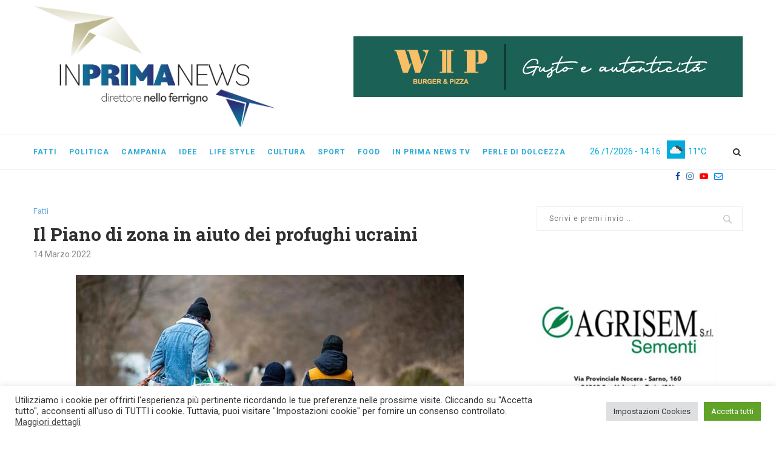

--- FILE ---
content_type: text/html; charset=UTF-8
request_url: https://www.inprimanews.it/fatti/il-piano-di-zona-in-aiuto-dei-profughi-ucraini-28391.html
body_size: 29031
content:
<!DOCTYPE html>
<html lang="it-IT">
<head>
	<meta charset="UTF-8">
	<meta http-equiv="X-UA-Compatible" content="IE=edge">
	<meta name="viewport" content="width=device-width, initial-scale=1">
	<link rel="profile" href="http://gmpg.org/xfn/11" />
			<link rel="shortcut icon" href="https://www.inprimanews.it/wp-content/uploads/2023/06/favicon_inprima.png" type="image/x-icon" />
		<link rel="apple-touch-icon" sizes="180x180" href="https://www.inprimanews.it/wp-content/uploads/2023/06/favicon_inprima.png">
		<link rel="alternate" type="application/rss+xml" title="In Prima News RSS Feed" href="https://www.inprimanews.it/feed" />
	<link rel="alternate" type="application/atom+xml" title="In Prima News Atom Feed" href="https://www.inprimanews.it/feed/atom" />
	<link rel="pingback" href="https://www.inprimanews.it/xmlrpc.php" />
	<!--[if lt IE 9]>
	<script src="https://www.inprimanews.it/wp-content/themes/soledad/js/html5.js"></script>
	<![endif]-->
	<meta name='robots' content='index, follow, max-image-preview:large, max-snippet:-1, max-video-preview:-1' />

	<!-- This site is optimized with the Yoast SEO plugin v22.6 - https://yoast.com/wordpress/plugins/seo/ -->
	<title>Il Piano di zona in aiuto dei profughi ucraini - In Prima News</title>
	<meta name="description" content="Istituito dal Piano di zona il &quot;Centro Operativo per l&#039;emergenza in Ucraina&quot;, per coordinare le attività di accoglienza" />
	<link rel="canonical" href="https://www.inprimanews.it/fatti/il-piano-di-zona-in-aiuto-dei-profughi-ucraini-28391.html" />
	<meta property="og:locale" content="it_IT" />
	<meta property="og:type" content="article" />
	<meta property="og:title" content="Il Piano di zona in aiuto dei profughi ucraini - In Prima News" />
	<meta property="og:description" content="Istituito dal Piano di zona il &quot;Centro Operativo per l&#039;emergenza in Ucraina&quot;, per coordinare le attività di accoglienza" />
	<meta property="og:url" content="https://www.inprimanews.it/fatti/il-piano-di-zona-in-aiuto-dei-profughi-ucraini-28391.html" />
	<meta property="og:site_name" content="In Prima News" />
	<meta property="article:published_time" content="2022-03-14T18:51:50+00:00" />
	<meta property="article:modified_time" content="2022-04-14T12:17:49+00:00" />
	<meta property="og:image" content="https://www.inprimanews.it/wp-content/uploads/2022/03/rifugiati-ucraina.jpg" />
	<meta property="og:image:width" content="640" />
	<meta property="og:image:height" content="407" />
	<meta property="og:image:type" content="image/jpeg" />
	<meta name="author" content="Redazione" />
	<meta name="twitter:card" content="summary_large_image" />
	<meta name="twitter:label1" content="Scritto da" />
	<meta name="twitter:data1" content="Redazione" />
	<meta name="twitter:label2" content="Tempo di lettura stimato" />
	<meta name="twitter:data2" content="2 minuti" />
	<script type="application/ld+json" class="yoast-schema-graph">{"@context":"https://schema.org","@graph":[{"@type":"WebPage","@id":"https://www.inprimanews.it/fatti/il-piano-di-zona-in-aiuto-dei-profughi-ucraini-28391.html","url":"https://www.inprimanews.it/fatti/il-piano-di-zona-in-aiuto-dei-profughi-ucraini-28391.html","name":"Il Piano di zona in aiuto dei profughi ucraini - In Prima News","isPartOf":{"@id":"https://www.inprimanews.it/#website"},"primaryImageOfPage":{"@id":"https://www.inprimanews.it/fatti/il-piano-di-zona-in-aiuto-dei-profughi-ucraini-28391.html#primaryimage"},"image":{"@id":"https://www.inprimanews.it/fatti/il-piano-di-zona-in-aiuto-dei-profughi-ucraini-28391.html#primaryimage"},"thumbnailUrl":"https://www.inprimanews.it/wp-content/uploads/2022/03/rifugiati-ucraina.jpg","datePublished":"2022-03-14T18:51:50+00:00","dateModified":"2022-04-14T12:17:49+00:00","author":{"@id":"https://www.inprimanews.it/#/schema/person/54411e7e50b9ce0521c256a352805614"},"description":"Istituito dal Piano di zona il \"Centro Operativo per l'emergenza in Ucraina\", per coordinare le attività di accoglienza","breadcrumb":{"@id":"https://www.inprimanews.it/fatti/il-piano-di-zona-in-aiuto-dei-profughi-ucraini-28391.html#breadcrumb"},"inLanguage":"it-IT","potentialAction":[{"@type":"ReadAction","target":["https://www.inprimanews.it/fatti/il-piano-di-zona-in-aiuto-dei-profughi-ucraini-28391.html"]}]},{"@type":"ImageObject","inLanguage":"it-IT","@id":"https://www.inprimanews.it/fatti/il-piano-di-zona-in-aiuto-dei-profughi-ucraini-28391.html#primaryimage","url":"https://www.inprimanews.it/wp-content/uploads/2022/03/rifugiati-ucraina.jpg","contentUrl":"https://www.inprimanews.it/wp-content/uploads/2022/03/rifugiati-ucraina.jpg","width":640,"height":407},{"@type":"BreadcrumbList","@id":"https://www.inprimanews.it/fatti/il-piano-di-zona-in-aiuto-dei-profughi-ucraini-28391.html#breadcrumb","itemListElement":[{"@type":"ListItem","position":1,"name":"Home","item":"https://www.inprimanews.it/"},{"@type":"ListItem","position":2,"name":"Il Piano di zona in aiuto dei profughi ucraini"}]},{"@type":"WebSite","@id":"https://www.inprimanews.it/#website","url":"https://www.inprimanews.it/","name":"In Prima News","description":"direttore Nello Ferrigno","potentialAction":[{"@type":"SearchAction","target":{"@type":"EntryPoint","urlTemplate":"https://www.inprimanews.it/?s={search_term_string}"},"query-input":"required name=search_term_string"}],"inLanguage":"it-IT"},{"@type":"Person","@id":"https://www.inprimanews.it/#/schema/person/54411e7e50b9ce0521c256a352805614","name":"Redazione","image":{"@type":"ImageObject","inLanguage":"it-IT","@id":"https://www.inprimanews.it/#/schema/person/image/","url":"https://secure.gravatar.com/avatar/8b6eef16ee7c5726aa4852f14d6d274d?s=96&r=g","contentUrl":"https://secure.gravatar.com/avatar/8b6eef16ee7c5726aa4852f14d6d274d?s=96&r=g","caption":"Redazione"},"url":"https://www.inprimanews.it/author/redazione"}]}</script>
	<!-- / Yoast SEO plugin. -->


<link rel="amphtml" href="https://www.inprimanews.it/fatti/il-piano-di-zona-in-aiuto-dei-profughi-ucraini-28391.html/amp" /><meta name="generator" content="AMP for WP 1.0.95"/><link rel='dns-prefetch' href='//fonts.googleapis.com' />
<link rel="alternate" type="application/rss+xml" title="In Prima News &raquo; Feed" href="https://www.inprimanews.it/feed" />
<link rel="alternate" type="application/rss+xml" title="In Prima News &raquo; Feed dei commenti" href="https://www.inprimanews.it/comments/feed" />
<link rel="alternate" type="application/rss+xml" title="In Prima News &raquo; Il Piano di zona in aiuto dei profughi ucraini Feed dei commenti" href="https://www.inprimanews.it/fatti/il-piano-di-zona-in-aiuto-dei-profughi-ucraini-28391.html/feed" />
		<!-- This site uses the Google Analytics by MonsterInsights plugin v8.26.0 - Using Analytics tracking - https://www.monsterinsights.com/ -->
							<script src="//www.googletagmanager.com/gtag/js?id=G-30B14NDL9W"  data-cfasync="false" data-wpfc-render="false" type="text/javascript" async></script>
			<script data-cfasync="false" data-wpfc-render="false" type="text/plain" data-cli-class="cli-blocker-script"  data-cli-script-type="analytics" data-cli-block="true"  data-cli-element-position="head">
				var mi_version = '8.26.0';
				var mi_track_user = true;
				var mi_no_track_reason = '';
								var MonsterInsightsDefaultLocations = {"page_location":"https:\/\/www.inprimanews.it\/fatti\/il-piano-di-zona-in-aiuto-dei-profughi-ucraini-28391.html\/"};
				if ( typeof MonsterInsightsPrivacyGuardFilter === 'function' ) {
					var MonsterInsightsLocations = (typeof MonsterInsightsExcludeQuery === 'object') ? MonsterInsightsPrivacyGuardFilter( MonsterInsightsExcludeQuery ) : MonsterInsightsPrivacyGuardFilter( MonsterInsightsDefaultLocations );
				} else {
					var MonsterInsightsLocations = (typeof MonsterInsightsExcludeQuery === 'object') ? MonsterInsightsExcludeQuery : MonsterInsightsDefaultLocations;
				}

								var disableStrs = [
										'ga-disable-G-30B14NDL9W',
									];

				/* Function to detect opted out users */
				function __gtagTrackerIsOptedOut() {
					for (var index = 0; index < disableStrs.length; index++) {
						if (document.cookie.indexOf(disableStrs[index] + '=true') > -1) {
							return true;
						}
					}

					return false;
				}

				/* Disable tracking if the opt-out cookie exists. */
				if (__gtagTrackerIsOptedOut()) {
					for (var index = 0; index < disableStrs.length; index++) {
						window[disableStrs[index]] = true;
					}
				}

				/* Opt-out function */
				function __gtagTrackerOptout() {
					for (var index = 0; index < disableStrs.length; index++) {
						document.cookie = disableStrs[index] + '=true; expires=Thu, 31 Dec 2099 23:59:59 UTC; path=/';
						window[disableStrs[index]] = true;
					}
				}

				if ('undefined' === typeof gaOptout) {
					function gaOptout() {
						__gtagTrackerOptout();
					}
				}
								window.dataLayer = window.dataLayer || [];

				window.MonsterInsightsDualTracker = {
					helpers: {},
					trackers: {},
				};
				if (mi_track_user) {
					function __gtagDataLayer() {
						dataLayer.push(arguments);
					}

					function __gtagTracker(type, name, parameters) {
						if (!parameters) {
							parameters = {};
						}

						if (parameters.send_to) {
							__gtagDataLayer.apply(null, arguments);
							return;
						}

						if (type === 'event') {
														parameters.send_to = monsterinsights_frontend.v4_id;
							var hookName = name;
							if (typeof parameters['event_category'] !== 'undefined') {
								hookName = parameters['event_category'] + ':' + name;
							}

							if (typeof MonsterInsightsDualTracker.trackers[hookName] !== 'undefined') {
								MonsterInsightsDualTracker.trackers[hookName](parameters);
							} else {
								__gtagDataLayer('event', name, parameters);
							}
							
						} else {
							__gtagDataLayer.apply(null, arguments);
						}
					}

					__gtagTracker('js', new Date());
					__gtagTracker('set', {
						'developer_id.dZGIzZG': true,
											});
					if ( MonsterInsightsLocations.page_location ) {
						__gtagTracker('set', MonsterInsightsLocations);
					}
										__gtagTracker('config', 'G-30B14NDL9W', {"forceSSL":"true","anonymize_ip":"true","link_attribution":"true"} );
															window.gtag = __gtagTracker;										(function () {
						/* https://developers.google.com/analytics/devguides/collection/analyticsjs/ */
						/* ga and __gaTracker compatibility shim. */
						var noopfn = function () {
							return null;
						};
						var newtracker = function () {
							return new Tracker();
						};
						var Tracker = function () {
							return null;
						};
						var p = Tracker.prototype;
						p.get = noopfn;
						p.set = noopfn;
						p.send = function () {
							var args = Array.prototype.slice.call(arguments);
							args.unshift('send');
							__gaTracker.apply(null, args);
						};
						var __gaTracker = function () {
							var len = arguments.length;
							if (len === 0) {
								return;
							}
							var f = arguments[len - 1];
							if (typeof f !== 'object' || f === null || typeof f.hitCallback !== 'function') {
								if ('send' === arguments[0]) {
									var hitConverted, hitObject = false, action;
									if ('event' === arguments[1]) {
										if ('undefined' !== typeof arguments[3]) {
											hitObject = {
												'eventAction': arguments[3],
												'eventCategory': arguments[2],
												'eventLabel': arguments[4],
												'value': arguments[5] ? arguments[5] : 1,
											}
										}
									}
									if ('pageview' === arguments[1]) {
										if ('undefined' !== typeof arguments[2]) {
											hitObject = {
												'eventAction': 'page_view',
												'page_path': arguments[2],
											}
										}
									}
									if (typeof arguments[2] === 'object') {
										hitObject = arguments[2];
									}
									if (typeof arguments[5] === 'object') {
										Object.assign(hitObject, arguments[5]);
									}
									if ('undefined' !== typeof arguments[1].hitType) {
										hitObject = arguments[1];
										if ('pageview' === hitObject.hitType) {
											hitObject.eventAction = 'page_view';
										}
									}
									if (hitObject) {
										action = 'timing' === arguments[1].hitType ? 'timing_complete' : hitObject.eventAction;
										hitConverted = mapArgs(hitObject);
										__gtagTracker('event', action, hitConverted);
									}
								}
								return;
							}

							function mapArgs(args) {
								var arg, hit = {};
								var gaMap = {
									'eventCategory': 'event_category',
									'eventAction': 'event_action',
									'eventLabel': 'event_label',
									'eventValue': 'event_value',
									'nonInteraction': 'non_interaction',
									'timingCategory': 'event_category',
									'timingVar': 'name',
									'timingValue': 'value',
									'timingLabel': 'event_label',
									'page': 'page_path',
									'location': 'page_location',
									'title': 'page_title',
									'referrer' : 'page_referrer',
								};
								for (arg in args) {
																		if (!(!args.hasOwnProperty(arg) || !gaMap.hasOwnProperty(arg))) {
										hit[gaMap[arg]] = args[arg];
									} else {
										hit[arg] = args[arg];
									}
								}
								return hit;
							}

							try {
								f.hitCallback();
							} catch (ex) {
							}
						};
						__gaTracker.create = newtracker;
						__gaTracker.getByName = newtracker;
						__gaTracker.getAll = function () {
							return [];
						};
						__gaTracker.remove = noopfn;
						__gaTracker.loaded = true;
						window['__gaTracker'] = __gaTracker;
					})();
									} else {
										console.log("");
					(function () {
						function __gtagTracker() {
							return null;
						}

						window['__gtagTracker'] = __gtagTracker;
						window['gtag'] = __gtagTracker;
					})();
									}
			</script>
				<!-- / Google Analytics by MonsterInsights -->
		<script type="text/javascript">
/* <![CDATA[ */
window._wpemojiSettings = {"baseUrl":"https:\/\/s.w.org\/images\/core\/emoji\/15.0.3\/72x72\/","ext":".png","svgUrl":"https:\/\/s.w.org\/images\/core\/emoji\/15.0.3\/svg\/","svgExt":".svg","source":{"concatemoji":"https:\/\/www.inprimanews.it\/wp-includes\/js\/wp-emoji-release.min.js?ver=6.5.3"}};
/*! This file is auto-generated */
!function(i,n){var o,s,e;function c(e){try{var t={supportTests:e,timestamp:(new Date).valueOf()};sessionStorage.setItem(o,JSON.stringify(t))}catch(e){}}function p(e,t,n){e.clearRect(0,0,e.canvas.width,e.canvas.height),e.fillText(t,0,0);var t=new Uint32Array(e.getImageData(0,0,e.canvas.width,e.canvas.height).data),r=(e.clearRect(0,0,e.canvas.width,e.canvas.height),e.fillText(n,0,0),new Uint32Array(e.getImageData(0,0,e.canvas.width,e.canvas.height).data));return t.every(function(e,t){return e===r[t]})}function u(e,t,n){switch(t){case"flag":return n(e,"\ud83c\udff3\ufe0f\u200d\u26a7\ufe0f","\ud83c\udff3\ufe0f\u200b\u26a7\ufe0f")?!1:!n(e,"\ud83c\uddfa\ud83c\uddf3","\ud83c\uddfa\u200b\ud83c\uddf3")&&!n(e,"\ud83c\udff4\udb40\udc67\udb40\udc62\udb40\udc65\udb40\udc6e\udb40\udc67\udb40\udc7f","\ud83c\udff4\u200b\udb40\udc67\u200b\udb40\udc62\u200b\udb40\udc65\u200b\udb40\udc6e\u200b\udb40\udc67\u200b\udb40\udc7f");case"emoji":return!n(e,"\ud83d\udc26\u200d\u2b1b","\ud83d\udc26\u200b\u2b1b")}return!1}function f(e,t,n){var r="undefined"!=typeof WorkerGlobalScope&&self instanceof WorkerGlobalScope?new OffscreenCanvas(300,150):i.createElement("canvas"),a=r.getContext("2d",{willReadFrequently:!0}),o=(a.textBaseline="top",a.font="600 32px Arial",{});return e.forEach(function(e){o[e]=t(a,e,n)}),o}function t(e){var t=i.createElement("script");t.src=e,t.defer=!0,i.head.appendChild(t)}"undefined"!=typeof Promise&&(o="wpEmojiSettingsSupports",s=["flag","emoji"],n.supports={everything:!0,everythingExceptFlag:!0},e=new Promise(function(e){i.addEventListener("DOMContentLoaded",e,{once:!0})}),new Promise(function(t){var n=function(){try{var e=JSON.parse(sessionStorage.getItem(o));if("object"==typeof e&&"number"==typeof e.timestamp&&(new Date).valueOf()<e.timestamp+604800&&"object"==typeof e.supportTests)return e.supportTests}catch(e){}return null}();if(!n){if("undefined"!=typeof Worker&&"undefined"!=typeof OffscreenCanvas&&"undefined"!=typeof URL&&URL.createObjectURL&&"undefined"!=typeof Blob)try{var e="postMessage("+f.toString()+"("+[JSON.stringify(s),u.toString(),p.toString()].join(",")+"));",r=new Blob([e],{type:"text/javascript"}),a=new Worker(URL.createObjectURL(r),{name:"wpTestEmojiSupports"});return void(a.onmessage=function(e){c(n=e.data),a.terminate(),t(n)})}catch(e){}c(n=f(s,u,p))}t(n)}).then(function(e){for(var t in e)n.supports[t]=e[t],n.supports.everything=n.supports.everything&&n.supports[t],"flag"!==t&&(n.supports.everythingExceptFlag=n.supports.everythingExceptFlag&&n.supports[t]);n.supports.everythingExceptFlag=n.supports.everythingExceptFlag&&!n.supports.flag,n.DOMReady=!1,n.readyCallback=function(){n.DOMReady=!0}}).then(function(){return e}).then(function(){var e;n.supports.everything||(n.readyCallback(),(e=n.source||{}).concatemoji?t(e.concatemoji):e.wpemoji&&e.twemoji&&(t(e.twemoji),t(e.wpemoji)))}))}((window,document),window._wpemojiSettings);
/* ]]> */
</script>
<link rel='stylesheet' id='wp_bannerize_pro_slugwp-bannerize-admin-barmincss-css' href='https://www.inprimanews.it/wp-content/plugins/wp-bannerize-pro/public/css/wp-bannerize-admin-bar.min.css?ver=1.6.9' type='text/css' media='all' />
<link rel='stylesheet' id='wp_bannerize_pro_slugwp-bannerizemincss-css' href='https://www.inprimanews.it/wp-content/plugins/wp-bannerize-pro/public/css/wp-bannerize.min.css?ver=1.6.9' type='text/css' media='all' />
<style id='wp-emoji-styles-inline-css' type='text/css'>

	img.wp-smiley, img.emoji {
		display: inline !important;
		border: none !important;
		box-shadow: none !important;
		height: 1em !important;
		width: 1em !important;
		margin: 0 0.07em !important;
		vertical-align: -0.1em !important;
		background: none !important;
		padding: 0 !important;
	}
</style>
<link rel='stylesheet' id='wp-block-library-css' href='https://www.inprimanews.it/wp-includes/css/dist/block-library/style.min.css?ver=6.5.3' type='text/css' media='all' />
<style id='wp-block-library-theme-inline-css' type='text/css'>
.wp-block-audio figcaption{color:#555;font-size:13px;text-align:center}.is-dark-theme .wp-block-audio figcaption{color:#ffffffa6}.wp-block-audio{margin:0 0 1em}.wp-block-code{border:1px solid #ccc;border-radius:4px;font-family:Menlo,Consolas,monaco,monospace;padding:.8em 1em}.wp-block-embed figcaption{color:#555;font-size:13px;text-align:center}.is-dark-theme .wp-block-embed figcaption{color:#ffffffa6}.wp-block-embed{margin:0 0 1em}.blocks-gallery-caption{color:#555;font-size:13px;text-align:center}.is-dark-theme .blocks-gallery-caption{color:#ffffffa6}.wp-block-image figcaption{color:#555;font-size:13px;text-align:center}.is-dark-theme .wp-block-image figcaption{color:#ffffffa6}.wp-block-image{margin:0 0 1em}.wp-block-pullquote{border-bottom:4px solid;border-top:4px solid;color:currentColor;margin-bottom:1.75em}.wp-block-pullquote cite,.wp-block-pullquote footer,.wp-block-pullquote__citation{color:currentColor;font-size:.8125em;font-style:normal;text-transform:uppercase}.wp-block-quote{border-left:.25em solid;margin:0 0 1.75em;padding-left:1em}.wp-block-quote cite,.wp-block-quote footer{color:currentColor;font-size:.8125em;font-style:normal;position:relative}.wp-block-quote.has-text-align-right{border-left:none;border-right:.25em solid;padding-left:0;padding-right:1em}.wp-block-quote.has-text-align-center{border:none;padding-left:0}.wp-block-quote.is-large,.wp-block-quote.is-style-large,.wp-block-quote.is-style-plain{border:none}.wp-block-search .wp-block-search__label{font-weight:700}.wp-block-search__button{border:1px solid #ccc;padding:.375em .625em}:where(.wp-block-group.has-background){padding:1.25em 2.375em}.wp-block-separator.has-css-opacity{opacity:.4}.wp-block-separator{border:none;border-bottom:2px solid;margin-left:auto;margin-right:auto}.wp-block-separator.has-alpha-channel-opacity{opacity:1}.wp-block-separator:not(.is-style-wide):not(.is-style-dots){width:100px}.wp-block-separator.has-background:not(.is-style-dots){border-bottom:none;height:1px}.wp-block-separator.has-background:not(.is-style-wide):not(.is-style-dots){height:2px}.wp-block-table{margin:0 0 1em}.wp-block-table td,.wp-block-table th{word-break:normal}.wp-block-table figcaption{color:#555;font-size:13px;text-align:center}.is-dark-theme .wp-block-table figcaption{color:#ffffffa6}.wp-block-video figcaption{color:#555;font-size:13px;text-align:center}.is-dark-theme .wp-block-video figcaption{color:#ffffffa6}.wp-block-video{margin:0 0 1em}.wp-block-template-part.has-background{margin-bottom:0;margin-top:0;padding:1.25em 2.375em}
</style>
<style id='classic-theme-styles-inline-css' type='text/css'>
/*! This file is auto-generated */
.wp-block-button__link{color:#fff;background-color:#32373c;border-radius:9999px;box-shadow:none;text-decoration:none;padding:calc(.667em + 2px) calc(1.333em + 2px);font-size:1.125em}.wp-block-file__button{background:#32373c;color:#fff;text-decoration:none}
</style>
<style id='global-styles-inline-css' type='text/css'>
body{--wp--preset--color--black: #000000;--wp--preset--color--cyan-bluish-gray: #abb8c3;--wp--preset--color--white: #ffffff;--wp--preset--color--pale-pink: #f78da7;--wp--preset--color--vivid-red: #cf2e2e;--wp--preset--color--luminous-vivid-orange: #ff6900;--wp--preset--color--luminous-vivid-amber: #fcb900;--wp--preset--color--light-green-cyan: #7bdcb5;--wp--preset--color--vivid-green-cyan: #00d084;--wp--preset--color--pale-cyan-blue: #8ed1fc;--wp--preset--color--vivid-cyan-blue: #0693e3;--wp--preset--color--vivid-purple: #9b51e0;--wp--preset--gradient--vivid-cyan-blue-to-vivid-purple: linear-gradient(135deg,rgba(6,147,227,1) 0%,rgb(155,81,224) 100%);--wp--preset--gradient--light-green-cyan-to-vivid-green-cyan: linear-gradient(135deg,rgb(122,220,180) 0%,rgb(0,208,130) 100%);--wp--preset--gradient--luminous-vivid-amber-to-luminous-vivid-orange: linear-gradient(135deg,rgba(252,185,0,1) 0%,rgba(255,105,0,1) 100%);--wp--preset--gradient--luminous-vivid-orange-to-vivid-red: linear-gradient(135deg,rgba(255,105,0,1) 0%,rgb(207,46,46) 100%);--wp--preset--gradient--very-light-gray-to-cyan-bluish-gray: linear-gradient(135deg,rgb(238,238,238) 0%,rgb(169,184,195) 100%);--wp--preset--gradient--cool-to-warm-spectrum: linear-gradient(135deg,rgb(74,234,220) 0%,rgb(151,120,209) 20%,rgb(207,42,186) 40%,rgb(238,44,130) 60%,rgb(251,105,98) 80%,rgb(254,248,76) 100%);--wp--preset--gradient--blush-light-purple: linear-gradient(135deg,rgb(255,206,236) 0%,rgb(152,150,240) 100%);--wp--preset--gradient--blush-bordeaux: linear-gradient(135deg,rgb(254,205,165) 0%,rgb(254,45,45) 50%,rgb(107,0,62) 100%);--wp--preset--gradient--luminous-dusk: linear-gradient(135deg,rgb(255,203,112) 0%,rgb(199,81,192) 50%,rgb(65,88,208) 100%);--wp--preset--gradient--pale-ocean: linear-gradient(135deg,rgb(255,245,203) 0%,rgb(182,227,212) 50%,rgb(51,167,181) 100%);--wp--preset--gradient--electric-grass: linear-gradient(135deg,rgb(202,248,128) 0%,rgb(113,206,126) 100%);--wp--preset--gradient--midnight: linear-gradient(135deg,rgb(2,3,129) 0%,rgb(40,116,252) 100%);--wp--preset--font-size--small: 12px;--wp--preset--font-size--medium: 20px;--wp--preset--font-size--large: 32px;--wp--preset--font-size--x-large: 42px;--wp--preset--font-size--normal: 14px;--wp--preset--font-size--huge: 42px;--wp--preset--spacing--20: 0.44rem;--wp--preset--spacing--30: 0.67rem;--wp--preset--spacing--40: 1rem;--wp--preset--spacing--50: 1.5rem;--wp--preset--spacing--60: 2.25rem;--wp--preset--spacing--70: 3.38rem;--wp--preset--spacing--80: 5.06rem;--wp--preset--shadow--natural: 6px 6px 9px rgba(0, 0, 0, 0.2);--wp--preset--shadow--deep: 12px 12px 50px rgba(0, 0, 0, 0.4);--wp--preset--shadow--sharp: 6px 6px 0px rgba(0, 0, 0, 0.2);--wp--preset--shadow--outlined: 6px 6px 0px -3px rgba(255, 255, 255, 1), 6px 6px rgba(0, 0, 0, 1);--wp--preset--shadow--crisp: 6px 6px 0px rgba(0, 0, 0, 1);}:where(.is-layout-flex){gap: 0.5em;}:where(.is-layout-grid){gap: 0.5em;}body .is-layout-flex{display: flex;}body .is-layout-flex{flex-wrap: wrap;align-items: center;}body .is-layout-flex > *{margin: 0;}body .is-layout-grid{display: grid;}body .is-layout-grid > *{margin: 0;}:where(.wp-block-columns.is-layout-flex){gap: 2em;}:where(.wp-block-columns.is-layout-grid){gap: 2em;}:where(.wp-block-post-template.is-layout-flex){gap: 1.25em;}:where(.wp-block-post-template.is-layout-grid){gap: 1.25em;}.has-black-color{color: var(--wp--preset--color--black) !important;}.has-cyan-bluish-gray-color{color: var(--wp--preset--color--cyan-bluish-gray) !important;}.has-white-color{color: var(--wp--preset--color--white) !important;}.has-pale-pink-color{color: var(--wp--preset--color--pale-pink) !important;}.has-vivid-red-color{color: var(--wp--preset--color--vivid-red) !important;}.has-luminous-vivid-orange-color{color: var(--wp--preset--color--luminous-vivid-orange) !important;}.has-luminous-vivid-amber-color{color: var(--wp--preset--color--luminous-vivid-amber) !important;}.has-light-green-cyan-color{color: var(--wp--preset--color--light-green-cyan) !important;}.has-vivid-green-cyan-color{color: var(--wp--preset--color--vivid-green-cyan) !important;}.has-pale-cyan-blue-color{color: var(--wp--preset--color--pale-cyan-blue) !important;}.has-vivid-cyan-blue-color{color: var(--wp--preset--color--vivid-cyan-blue) !important;}.has-vivid-purple-color{color: var(--wp--preset--color--vivid-purple) !important;}.has-black-background-color{background-color: var(--wp--preset--color--black) !important;}.has-cyan-bluish-gray-background-color{background-color: var(--wp--preset--color--cyan-bluish-gray) !important;}.has-white-background-color{background-color: var(--wp--preset--color--white) !important;}.has-pale-pink-background-color{background-color: var(--wp--preset--color--pale-pink) !important;}.has-vivid-red-background-color{background-color: var(--wp--preset--color--vivid-red) !important;}.has-luminous-vivid-orange-background-color{background-color: var(--wp--preset--color--luminous-vivid-orange) !important;}.has-luminous-vivid-amber-background-color{background-color: var(--wp--preset--color--luminous-vivid-amber) !important;}.has-light-green-cyan-background-color{background-color: var(--wp--preset--color--light-green-cyan) !important;}.has-vivid-green-cyan-background-color{background-color: var(--wp--preset--color--vivid-green-cyan) !important;}.has-pale-cyan-blue-background-color{background-color: var(--wp--preset--color--pale-cyan-blue) !important;}.has-vivid-cyan-blue-background-color{background-color: var(--wp--preset--color--vivid-cyan-blue) !important;}.has-vivid-purple-background-color{background-color: var(--wp--preset--color--vivid-purple) !important;}.has-black-border-color{border-color: var(--wp--preset--color--black) !important;}.has-cyan-bluish-gray-border-color{border-color: var(--wp--preset--color--cyan-bluish-gray) !important;}.has-white-border-color{border-color: var(--wp--preset--color--white) !important;}.has-pale-pink-border-color{border-color: var(--wp--preset--color--pale-pink) !important;}.has-vivid-red-border-color{border-color: var(--wp--preset--color--vivid-red) !important;}.has-luminous-vivid-orange-border-color{border-color: var(--wp--preset--color--luminous-vivid-orange) !important;}.has-luminous-vivid-amber-border-color{border-color: var(--wp--preset--color--luminous-vivid-amber) !important;}.has-light-green-cyan-border-color{border-color: var(--wp--preset--color--light-green-cyan) !important;}.has-vivid-green-cyan-border-color{border-color: var(--wp--preset--color--vivid-green-cyan) !important;}.has-pale-cyan-blue-border-color{border-color: var(--wp--preset--color--pale-cyan-blue) !important;}.has-vivid-cyan-blue-border-color{border-color: var(--wp--preset--color--vivid-cyan-blue) !important;}.has-vivid-purple-border-color{border-color: var(--wp--preset--color--vivid-purple) !important;}.has-vivid-cyan-blue-to-vivid-purple-gradient-background{background: var(--wp--preset--gradient--vivid-cyan-blue-to-vivid-purple) !important;}.has-light-green-cyan-to-vivid-green-cyan-gradient-background{background: var(--wp--preset--gradient--light-green-cyan-to-vivid-green-cyan) !important;}.has-luminous-vivid-amber-to-luminous-vivid-orange-gradient-background{background: var(--wp--preset--gradient--luminous-vivid-amber-to-luminous-vivid-orange) !important;}.has-luminous-vivid-orange-to-vivid-red-gradient-background{background: var(--wp--preset--gradient--luminous-vivid-orange-to-vivid-red) !important;}.has-very-light-gray-to-cyan-bluish-gray-gradient-background{background: var(--wp--preset--gradient--very-light-gray-to-cyan-bluish-gray) !important;}.has-cool-to-warm-spectrum-gradient-background{background: var(--wp--preset--gradient--cool-to-warm-spectrum) !important;}.has-blush-light-purple-gradient-background{background: var(--wp--preset--gradient--blush-light-purple) !important;}.has-blush-bordeaux-gradient-background{background: var(--wp--preset--gradient--blush-bordeaux) !important;}.has-luminous-dusk-gradient-background{background: var(--wp--preset--gradient--luminous-dusk) !important;}.has-pale-ocean-gradient-background{background: var(--wp--preset--gradient--pale-ocean) !important;}.has-electric-grass-gradient-background{background: var(--wp--preset--gradient--electric-grass) !important;}.has-midnight-gradient-background{background: var(--wp--preset--gradient--midnight) !important;}.has-small-font-size{font-size: var(--wp--preset--font-size--small) !important;}.has-medium-font-size{font-size: var(--wp--preset--font-size--medium) !important;}.has-large-font-size{font-size: var(--wp--preset--font-size--large) !important;}.has-x-large-font-size{font-size: var(--wp--preset--font-size--x-large) !important;}
.wp-block-navigation a:where(:not(.wp-element-button)){color: inherit;}
:where(.wp-block-post-template.is-layout-flex){gap: 1.25em;}:where(.wp-block-post-template.is-layout-grid){gap: 1.25em;}
:where(.wp-block-columns.is-layout-flex){gap: 2em;}:where(.wp-block-columns.is-layout-grid){gap: 2em;}
.wp-block-pullquote{font-size: 1.5em;line-height: 1.6;}
</style>
<link rel='stylesheet' id='contact-form-7-css' href='https://www.inprimanews.it/wp-content/plugins/contact-form-7/includes/css/styles.css?ver=5.9.4' type='text/css' media='all' />
<link rel='stylesheet' id='cookie-law-info-css' href='https://www.inprimanews.it/wp-content/plugins/cookie-law-info/public/css/cookie-law-info-public.css?ver=100.2.1.2' type='text/css' media='all' />
<link rel='stylesheet' id='cookie-law-info-gdpr-css' href='https://www.inprimanews.it/wp-content/plugins/cookie-law-info/public/css/cookie-law-info-gdpr.css?ver=100.2.1.2' type='text/css' media='all' />
<link rel='stylesheet' id='penci-fonts-css' href='//fonts.googleapis.com/css?family=PT+Serif%3A300%2C300italic%2C400%2C400italic%2C500%2C500italic%2C700%2C700italic%2C800%2C800italic%7CPlayfair+Display+SC%3A300%2C300italic%2C400%2C400italic%2C500%2C500italic%2C700%2C700italic%2C800%2C800italic%7CMontserrat%3A300%2C300italic%2C400%2C400italic%2C500%2C500italic%2C700%2C700italic%2C800%2C800italic%7CRoboto+Slab%3A300%2C300italic%2C400%2C400italic%2C500%2C500italic%2C700%2C700italic%2C800%2C800italic%7CRoboto%3A300%2C300italic%2C400%2C400italic%2C500%2C500italic%2C700%2C700italic%2C800%2C800italic%26subset%3Dcyrillic%2Ccyrillic-ext%2Cgreek%2Cgreek-ext%2Clatin-ext&#038;ver=1.0' type='text/css' media='all' />
<link rel='stylesheet' id='penci_style-css' href='https://www.inprimanews.it/wp-content/themes/soledad/style.css?ver=6.3.1' type='text/css' media='all' />
<script type="text/javascript" src="https://www.inprimanews.it/wp-includes/js/jquery/jquery.min.js?ver=3.7.1" id="jquery-core-js"></script>
<script type="text/javascript" src="https://www.inprimanews.it/wp-includes/js/jquery/jquery-migrate.min.js?ver=3.4.1" id="jquery-migrate-js"></script>
<script type="text/plain" data-cli-class="cli-blocker-script"  data-cli-script-type="analytics" data-cli-block="true"  data-cli-element-position="head" src="https://www.inprimanews.it/wp-content/plugins/google-analytics-for-wordpress/assets/js/frontend-gtag.min.js?ver=8.26.0" id="monsterinsights-frontend-script-js"></script>
<script data-cfasync="false" data-wpfc-render="false" type="text/javascript" id='monsterinsights-frontend-script-js-extra'>/* <![CDATA[ */
var monsterinsights_frontend = {"js_events_tracking":"true","download_extensions":"doc,pdf,ppt,zip,xls,docx,pptx,xlsx","inbound_paths":"[{\"path\":\"\\\/go\\\/\",\"label\":\"affiliate\"},{\"path\":\"\\\/recommend\\\/\",\"label\":\"affiliate\"}]","home_url":"https:\/\/www.inprimanews.it","hash_tracking":"false","v4_id":"G-30B14NDL9W"};/* ]]> */
</script>
<script type="text/javascript" id="cookie-law-info-js-extra">
/* <![CDATA[ */
var Cli_Data = {"nn_cookie_ids":[],"cookielist":[],"non_necessary_cookies":[],"ccpaEnabled":"","ccpaRegionBased":"","ccpaBarEnabled":"","strictlyEnabled":["necessary","obligatoire"],"ccpaType":"gdpr","js_blocking":"1","custom_integration":"","triggerDomRefresh":"","secure_cookies":""};
var cli_cookiebar_settings = {"animate_speed_hide":"500","animate_speed_show":"500","background":"#FFF","border":"#b1a6a6c2","border_on":"","button_1_button_colour":"#61a229","button_1_button_hover":"#4e8221","button_1_link_colour":"#fff","button_1_as_button":"1","button_1_new_win":"","button_2_button_colour":"#333","button_2_button_hover":"#292929","button_2_link_colour":"#444","button_2_as_button":"","button_2_hidebar":"","button_3_button_colour":"#dedfe0","button_3_button_hover":"#b2b2b3","button_3_link_colour":"#333333","button_3_as_button":"1","button_3_new_win":"","button_4_button_colour":"#dedfe0","button_4_button_hover":"#b2b2b3","button_4_link_colour":"#333333","button_4_as_button":"1","button_7_button_colour":"#61a229","button_7_button_hover":"#4e8221","button_7_link_colour":"#fff","button_7_as_button":"1","button_7_new_win":"","font_family":"inherit","header_fix":"","notify_animate_hide":"1","notify_animate_show":"","notify_div_id":"#cookie-law-info-bar","notify_position_horizontal":"right","notify_position_vertical":"bottom","scroll_close":"","scroll_close_reload":"","accept_close_reload":"","reject_close_reload":"","showagain_tab":"1","showagain_background":"#fff","showagain_border":"#000","showagain_div_id":"#cookie-law-info-again","showagain_x_position":"100px","text":"#333333","show_once_yn":"","show_once":"10000","logging_on":"","as_popup":"","popup_overlay":"1","bar_heading_text":"","cookie_bar_as":"banner","popup_showagain_position":"bottom-right","widget_position":"left"};
var log_object = {"ajax_url":"https:\/\/www.inprimanews.it\/wp-admin\/admin-ajax.php"};
/* ]]> */
</script>
<script type="text/javascript" src="https://www.inprimanews.it/wp-content/plugins/cookie-law-info/public/js/cookie-law-info-public.js?ver=100.2.1.2" id="cookie-law-info-js"></script>
<script type="text/javascript" id="sfpp-fb-root-js-extra">
/* <![CDATA[ */
var sfpp_script_vars = {"language":"it_IT","appId":"297186066963865"};
/* ]]> */
</script>
<script type="text/javascript" async="async" src="https://www.inprimanews.it/wp-content/plugins/simple-facebook-twitter-widget/js/simple-facebook-page-root.js?ver=1.7.0" id="sfpp-fb-root-js"></script>
<link rel="https://api.w.org/" href="https://www.inprimanews.it/wp-json/" /><link rel="alternate" type="application/json" href="https://www.inprimanews.it/wp-json/wp/v2/posts/28391" /><link rel="EditURI" type="application/rsd+xml" title="RSD" href="https://www.inprimanews.it/xmlrpc.php?rsd" />
<meta name="generator" content="WordPress 6.5.3" />
<link rel='shortlink' href='https://www.inprimanews.it/?p=28391' />
<link rel="alternate" type="application/json+oembed" href="https://www.inprimanews.it/wp-json/oembed/1.0/embed?url=https%3A%2F%2Fwww.inprimanews.it%2Ffatti%2Fil-piano-di-zona-in-aiuto-dei-profughi-ucraini-28391.html" />
<link rel="alternate" type="text/xml+oembed" href="https://www.inprimanews.it/wp-json/oembed/1.0/embed?url=https%3A%2F%2Fwww.inprimanews.it%2Ffatti%2Fil-piano-di-zona-in-aiuto-dei-profughi-ucraini-28391.html&#038;format=xml" />
    <style type="text/css">
				h1, h2, h3, h4, h5, h6, h2.penci-heading-video, #navigation .menu li a, .penci-photo-2-effect figcaption h2, .headline-title, a.penci-topbar-post-title, #sidebar-nav .menu li a, .penci-slider .pencislider-container .pencislider-content .pencislider-title, .penci-slider
		.pencislider-container .pencislider-content .pencislider-button,
		.author-quote span, .penci-more-link a.more-link, .penci-post-share-box .dt-share, .post-share a .dt-share, .author-content h5, .post-pagination h5, .post-box-title, .penci-countdown .countdown-amount, .penci-countdown .countdown-period, .penci-pagination a, .penci-pagination .disable-url, ul.footer-socials li a span,
		.widget input[type="submit"], .widget button[type="submit"], .penci-sidebar-content .widget-title, #respond h3.comment-reply-title span, .widget-social.show-text a span, .footer-widget-wrapper .widget .widget-title,
		.container.penci-breadcrumb span, .container.penci-breadcrumb span a, .penci-container-inside.penci-breadcrumb span, .penci-container-inside.penci-breadcrumb span a, .container.penci-breadcrumb span, .container.penci-breadcrumb span a, .error-404 .go-back-home a, .post-entry .penci-portfolio-filter ul li a, .penci-portfolio-filter ul li a, .portfolio-overlay-content .portfolio-short .portfolio-title a, .home-featured-cat-content .magcat-detail h3 a, .post-entry blockquote cite,
		.post-entry blockquote .author, .tags-share-box.hide-tags.page-share .share-title, .widget ul.side-newsfeed li .side-item .side-item-text h4 a, .thecomment .comment-text span.author, .thecomment .comment-text span.author a, .post-comments span.reply a, #respond h3, #respond label, .wpcf7 label, #respond #submit, .wpcf7 input[type="submit"], .widget_wysija input[type="submit"], .archive-box span,
		.archive-box h1, .gallery .gallery-caption, .contact-form input[type=submit], ul.penci-topbar-menu > li a, div.penci-topbar-menu > ul > li a, .featured-style-29 .penci-featured-slider-button a, .pencislider-container .pencislider-content .pencislider-title, .pencislider-container
		.pencislider-content .pencislider-button, ul.homepage-featured-boxes .penci-fea-in.boxes-style-3 h4 span span, .pencislider-container .pencislider-content .pencislider-button, .woocommerce div.product .woocommerce-tabs .panel #respond .comment-reply-title, .penci-recipe-index-wrap .penci-index-more-link a, .penci-menu-hbg .menu li a, #sidebar-nav .menu li a, .penci-readmore-btn.penci-btn-make-button a, 
		.bos_searchbox_widget_class #flexi_searchbox h1, .bos_searchbox_widget_class #flexi_searchbox h2, .bos_searchbox_widget_class #flexi_searchbox h3, .bos_searchbox_widget_class #flexi_searchbox h4,
		.bos_searchbox_widget_class #flexi_searchbox #b_searchboxInc .b_submitButton_wrapper .b_submitButton:hover, .bos_searchbox_widget_class #flexi_searchbox #b_searchboxInc .b_submitButton_wrapper .b_submitButton,
		.penci-featured-cat-seemore.penci-btn-make-button a, .penci-menu-hbg-inner .penci-hbg_sitetitle { font-family: 'Roboto Slab', serif; font-weight: normal; }
		.featured-style-29 .penci-featured-slider-button a, #bbpress-forums #bbp-search-form .button{ font-weight: bold; }
						body, textarea, #respond textarea, .widget input[type="text"], .widget input[type="email"], .widget input[type="date"], .widget input[type="number"], .wpcf7 textarea, .mc4wp-form input, #respond input, .wpcf7 input, #searchform input.search-input, ul.homepage-featured-boxes .penci-fea-in
		h4, .widget.widget_categories ul li span.category-item-count, .about-widget .about-me-heading, .widget ul.side-newsfeed li .side-item .side-item-text .side-item-meta { font-family: 'Roboto', sans-serif; }
		p { line-height: 1.8; }
								#navigation .menu li a, .penci-menu-hbg .menu li a, #sidebar-nav .menu li a { font-family: 'Roboto', sans-serif; font-weight: normal; }
				.penci-hide-tagupdated{ display: none !important; }
												h1, h2, h3, h4, h5, h6, #sidebar-nav .menu li a, #navigation .menu li a, a.penci-topbar-post-title, .penci-slider .pencislider-container .pencislider-content .pencislider-title, .penci-slider .pencislider-container .pencislider-content .pencislider-button,
		.headline-title, .author-quote span, .penci-more-link a.more-link, .author-content h5, .post-pagination h5, .post-box-title, .penci-countdown .countdown-amount, .penci-countdown .countdown-period, .penci-pagination a, .penci-pagination .disable-url, ul.footer-socials li a span,
		.penci-sidebar-content .widget-title, #respond h3.comment-reply-title span, .widget-social.show-text a span, .footer-widget-wrapper .widget .widget-title, .error-404 .go-back-home a, .home-featured-cat-content .magcat-detail h3 a, .post-entry blockquote cite, .pencislider-container .pencislider-content .pencislider-title, .pencislider-container
		.pencislider-content .pencislider-button, .post-entry blockquote .author, .tags-share-box.hide-tags.page-share .share-title, .widget ul.side-newsfeed li .side-item .side-item-text h4 a, .thecomment .comment-text span.author, .thecomment .comment-text span.author a, #respond h3, #respond label, .wpcf7 label, #respond #submit, .wpcf7 input[type="submit"], .widget_wysija input[type="submit"], .archive-box span,
		.archive-box h1, .gallery .gallery-caption, .widget input[type="submit"], .widget button[type="submit"], .contact-form input[type=submit], ul.penci-topbar-menu > li a, div.penci-topbar-menu > ul > li a, .penci-recipe-index-wrap .penci-index-more-link a, #bbpress-forums #bbp-search-form .button, .penci-menu-hbg .menu li a, #sidebar-nav .menu li a, .penci-readmore-btn.penci-btn-make-button a, .penci-featured-cat-seemore.penci-btn-make-button a, .penci-menu-hbg-inner .penci-hbg_sitetitle { font-weight: 700; }
								.featured-area .penci-image-holder, .featured-area .penci-slider4-overlay, .featured-area .penci-slide-overlay .overlay-link, .featured-style-29 .featured-slider-overlay, .penci-slider38-overlay{ border-radius: ; -webkit-border-radius: ; }
		.penci-featured-content-right:before{ border-top-right-radius: ; border-bottom-right-radius: ; }
		.penci-flat-overlay .penci-slide-overlay .penci-mag-featured-content:before{ border-bottom-left-radius: ; border-bottom-right-radius: ; }
						.container-single .post-image{ border-radius: ; -webkit-border-radius: ; }
						.penci-mega-thumbnail .penci-image-holder{ border-radius: ; -webkit-border-radius: ; }
						#navigation .menu li a, .penci-menu-hbg .menu li a, #sidebar-nav .menu li a { font-weight: bold; }
																#header .inner-header .container { padding:10px 0; }
						#logo a { max-width:400px; }
		@media only screen and (max-width: 960px) and (min-width: 768px){ #logo img{ max-width: 100%; } }
																.widget ul li, .grid-mixed, .penci-post-box-meta, .penci-pagination.penci-ajax-more a.penci-ajax-more-button, .widget-social a i, .penci-home-popular-posts, .header-header-1.has-bottom-line, .header-header-4.has-bottom-line, .header-header-7.has-bottom-line, .container-single .post-entry .post-tags a, .tags-share-box, .post-author, .post-pagination, .post-related, .post-comments .post-title-box, .comments .comment, #respond textarea, .wpcf7 textarea, #respond input, .wpcf7 input, .widget_wysija input, #respond h3, #searchform input.search-input, .post-password-form input[type="text"], .post-password-form input[type="email"], .post-password-form input[type="password"], .post-password-form input[type="number"], .penci-recipe, .penci-recipe-heading, .penci-recipe-ingredients, .penci-recipe-notes, .penci-pagination ul.page-numbers li span, .penci-pagination ul.page-numbers li a, #comments_pagination span, #comments_pagination a, body.author .post-author, .tags-share-box.hide-tags.page-share, .penci-grid li.list-post, .penci-grid li.list-boxed-post-2 .content-boxed-2, .home-featured-cat-content .mag-post-box, .home-featured-cat-content.style-2 .mag-post-box.first-post, .home-featured-cat-content.style-10 .mag-post-box.first-post, .widget select, .widget ul ul, .widget input[type="text"], .widget input[type="email"], .widget input[type="date"], .widget input[type="number"], .widget input[type="search"], .widget .tagcloud a, #wp-calendar tbody td, .woocommerce div.product .entry-summary div[itemprop="description"] td, .woocommerce div.product .entry-summary div[itemprop="description"] th, .woocommerce div.product .woocommerce-tabs #tab-description td, .woocommerce div.product .woocommerce-tabs #tab-description th, .woocommerce-product-details__short-description td, th, .woocommerce ul.cart_list li, .woocommerce ul.product_list_widget li, .woocommerce .widget_shopping_cart .total, .woocommerce.widget_shopping_cart .total, .woocommerce .woocommerce-product-search input[type="search"], .woocommerce nav.woocommerce-pagination ul li a, .woocommerce nav.woocommerce-pagination ul li span, .woocommerce div.product .product_meta, .woocommerce div.product .woocommerce-tabs ul.tabs, .woocommerce div.product .related > h2, .woocommerce div.product .upsells > h2, .woocommerce #reviews #comments ol.commentlist li .comment-text, .woocommerce table.shop_table td, .post-entry td, .post-entry th, #add_payment_method .cart-collaterals .cart_totals tr td, #add_payment_method .cart-collaterals .cart_totals tr th, .woocommerce-cart .cart-collaterals .cart_totals tr td, .woocommerce-cart .cart-collaterals .cart_totals tr th, .woocommerce-checkout .cart-collaterals .cart_totals tr td, .woocommerce-checkout .cart-collaterals .cart_totals tr th, .woocommerce-cart .cart-collaterals .cart_totals table, .woocommerce-cart table.cart td.actions .coupon .input-text, .woocommerce table.shop_table a.remove, .woocommerce form .form-row .input-text, .woocommerce-page form .form-row .input-text, .woocommerce .woocommerce-error, .woocommerce .woocommerce-info, .woocommerce .woocommerce-message, .woocommerce form.checkout_coupon, .woocommerce form.login, .woocommerce form.register, .woocommerce form.checkout table.shop_table, .woocommerce-checkout #payment ul.payment_methods, .post-entry table, .wrapper-penci-review, .penci-review-container.penci-review-count, #penci-demobar .style-toggle, #widget-area, .post-entry hr, .wpb_text_column hr, #buddypress .dir-search input[type=search], #buddypress .dir-search input[type=text], #buddypress .groups-members-search input[type=search], #buddypress .groups-members-search input[type=text], #buddypress ul.item-list, #buddypress .profile[role=main], #buddypress select, #buddypress div.pagination .pagination-links span, #buddypress div.pagination .pagination-links a, #buddypress div.pagination .pag-count, #buddypress div.pagination .pagination-links a:hover, #buddypress ul.item-list li, #buddypress table.forum tr td.label, #buddypress table.messages-notices tr td.label, #buddypress table.notifications tr td.label, #buddypress table.notifications-settings tr td.label, #buddypress table.profile-fields tr td.label, #buddypress table.wp-profile-fields tr td.label, #buddypress table.profile-fields:last-child, #buddypress form#whats-new-form textarea, #buddypress .standard-form input[type=text], #buddypress .standard-form input[type=color], #buddypress .standard-form input[type=date], #buddypress .standard-form input[type=datetime], #buddypress .standard-form input[type=datetime-local], #buddypress .standard-form input[type=email], #buddypress .standard-form input[type=month], #buddypress .standard-form input[type=number], #buddypress .standard-form input[type=range], #buddypress .standard-form input[type=search], #buddypress .standard-form input[type=password], #buddypress .standard-form input[type=tel], #buddypress .standard-form input[type=time], #buddypress .standard-form input[type=url], #buddypress .standard-form input[type=week], .bp-avatar-nav ul, .bp-avatar-nav ul.avatar-nav-items li.current, #bbpress-forums li.bbp-body ul.forum, #bbpress-forums li.bbp-body ul.topic, #bbpress-forums li.bbp-footer, .bbp-pagination-links a, .bbp-pagination-links span.current, .wrapper-boxed .bbp-pagination-links a:hover, .wrapper-boxed .bbp-pagination-links span.current, #buddypress .standard-form select, #buddypress .standard-form input[type=password], #buddypress .activity-list li.load-more a, #buddypress .activity-list li.load-newest a, #buddypress ul.button-nav li a, #buddypress div.generic-button a, #buddypress .comment-reply-link, #bbpress-forums div.bbp-template-notice.info, #bbpress-forums #bbp-search-form #bbp_search, #bbpress-forums .bbp-forums-list, #bbpress-forums #bbp_topic_title, #bbpress-forums #bbp_topic_tags, #bbpress-forums .wp-editor-container, .widget_display_stats dd, .widget_display_stats dt, div.bbp-forum-header, div.bbp-topic-header, div.bbp-reply-header, .widget input[type="text"], .widget input[type="email"], .widget input[type="date"], .widget input[type="number"], .widget input[type="search"], .widget input[type="password"], blockquote.wp-block-quote, .post-entry blockquote.wp-block-quote, .wp-block-quote:not(.is-large):not(.is-style-large), .post-entry pre, .wp-block-pullquote:not(.is-style-solid-color), .post-entry hr.wp-block-separator, .wp-block-separator, .wp-block-latest-posts, .wp-block-yoast-how-to-block ol.schema-how-to-steps, .wp-block-yoast-how-to-block ol.schema-how-to-steps li, .wp-block-yoast-faq-block .schema-faq-section{ border-color: #eeeeee; }
		.penci-recipe-index-wrap h4.recipe-index-heading > span:before, .penci-recipe-index-wrap h4.recipe-index-heading > span:after{ border-color: #eeeeee; opacity: 1; }
		.tags-share-box .single-comment-o:after, .post-share a.penci-post-like:after{ background-color: #eeeeee; }
		.penci-grid .list-post.list-boxed-post{ border-color: #eeeeee !important; }
		.penci-post-box-meta.penci-post-box-grid:before, .woocommerce .widget_price_filter .ui-slider .ui-slider-range{ background-color: #eeeeee; }
		.penci-pagination.penci-ajax-more a.penci-ajax-more-button.loading-posts{ border-color: #eeeeee !important; }
		.penci-vernav-enable .penci-menu-hbg{ box-shadow: none; -webkit-box-shadow: none; -moz-box-shadow: none; }
		.penci-vernav-enable.penci-vernav-poleft .penci-menu-hbg{ border-right: 1px solid #eeeeee; }
		.penci-vernav-enable.penci-vernav-poright .penci-menu-hbg{ border-left: 1px solid #eeeeee; }
				
				.penci-menuhbg-toggle:hover .lines-button:after, .penci-menuhbg-toggle:hover .penci-lines:before, .penci-menuhbg-toggle:hover .penci-lines:after{ background: #2baad7; }
		a, .post-entry .penci-portfolio-filter ul li a:hover, .penci-portfolio-filter ul li a:hover, .penci-portfolio-filter ul li.active a, .post-entry .penci-portfolio-filter ul li.active a, .penci-countdown .countdown-amount, .archive-box h1, .post-entry a, .container.penci-breadcrumb span a:hover, .post-entry blockquote:before, .post-entry blockquote cite, .post-entry blockquote .author, .wpb_text_column blockquote:before, .wpb_text_column blockquote cite, .wpb_text_column blockquote .author, .penci-pagination a:hover, ul.penci-topbar-menu > li a:hover, div.penci-topbar-menu > ul > li a:hover, .penci-recipe-heading a.penci-recipe-print, .main-nav-social a:hover, .widget-social .remove-circle a:hover i, .penci-recipe-index .cat > a.penci-cat-name, #bbpress-forums li.bbp-body ul.forum li.bbp-forum-info a:hover, #bbpress-forums li.bbp-body ul.topic li.bbp-topic-title a:hover, #bbpress-forums li.bbp-body ul.forum li.bbp-forum-info .bbp-forum-content a, #bbpress-forums li.bbp-body ul.topic p.bbp-topic-meta a, #bbpress-forums .bbp-breadcrumb a:hover, #bbpress-forums .bbp-forum-freshness a:hover, #bbpress-forums .bbp-topic-freshness a:hover, #buddypress ul.item-list li div.item-title a, #buddypress ul.item-list li h4 a, #buddypress .activity-header a:first-child, #buddypress .comment-meta a:first-child, #buddypress .acomment-meta a:first-child, div.bbp-template-notice a:hover, .penci-menu-hbg .menu li a .indicator:hover, .penci-menu-hbg .menu li a:hover, #sidebar-nav .menu li a:hover, .penci-rlt-popup .rltpopup-meta .rltpopup-title:hover{ color: #2baad7; }
		.penci-home-popular-post ul.slick-dots li button:hover, .penci-home-popular-post ul.slick-dots li.slick-active button, .post-entry blockquote .author span:after, .error-image:after, .error-404 .go-back-home a:after, .penci-header-signup-form, .woocommerce span.onsale, .woocommerce #respond input#submit:hover, .woocommerce a.button:hover, .woocommerce button.button:hover, .woocommerce input.button:hover, .woocommerce nav.woocommerce-pagination ul li span.current, .woocommerce div.product .entry-summary div[itemprop="description"]:before, .woocommerce div.product .entry-summary div[itemprop="description"] blockquote .author span:after, .woocommerce div.product .woocommerce-tabs #tab-description blockquote .author span:after, .woocommerce #respond input#submit.alt:hover, .woocommerce a.button.alt:hover, .woocommerce button.button.alt:hover, .woocommerce input.button.alt:hover, #top-search.shoping-cart-icon > a > span, #penci-demobar .buy-button, #penci-demobar .buy-button:hover, .penci-recipe-heading a.penci-recipe-print:hover, .penci-review-process span, .penci-review-score-total, #navigation.menu-style-2 ul.menu ul:before, #navigation.menu-style-2 .menu ul ul:before, .penci-go-to-top-floating, .post-entry.blockquote-style-2 blockquote:before, #bbpress-forums #bbp-search-form .button, #bbpress-forums #bbp-search-form .button:hover, .wrapper-boxed .bbp-pagination-links span.current, #bbpress-forums #bbp_reply_submit:hover, #bbpress-forums #bbp_topic_submit:hover, #buddypress .dir-search input[type=submit], #buddypress .groups-members-search input[type=submit], #buddypress button:hover, #buddypress a.button:hover, #buddypress a.button:focus, #buddypress input[type=button]:hover, #buddypress input[type=reset]:hover, #buddypress ul.button-nav li a:hover, #buddypress ul.button-nav li.current a, #buddypress div.generic-button a:hover, #buddypress .comment-reply-link:hover, #buddypress input[type=submit]:hover, #buddypress div.pagination .pagination-links .current, #buddypress div.item-list-tabs ul li.selected a, #buddypress div.item-list-tabs ul li.current a, #buddypress div.item-list-tabs ul li a:hover, #buddypress table.notifications thead tr, #buddypress table.notifications-settings thead tr, #buddypress table.profile-settings thead tr, #buddypress table.profile-fields thead tr, #buddypress table.wp-profile-fields thead tr, #buddypress table.messages-notices thead tr, #buddypress table.forum thead tr, #buddypress input[type=submit] { background-color: #2baad7; }
		.penci-pagination ul.page-numbers li span.current, #comments_pagination span { color: #fff; background: #2baad7; border-color: #2baad7; }
		.footer-instagram h4.footer-instagram-title > span:before, .woocommerce nav.woocommerce-pagination ul li span.current, .penci-pagination.penci-ajax-more a.penci-ajax-more-button:hover, .penci-recipe-heading a.penci-recipe-print:hover, .home-featured-cat-content.style-14 .magcat-padding:before, .wrapper-boxed .bbp-pagination-links span.current, #buddypress .dir-search input[type=submit], #buddypress .groups-members-search input[type=submit], #buddypress button:hover, #buddypress a.button:hover, #buddypress a.button:focus, #buddypress input[type=button]:hover, #buddypress input[type=reset]:hover, #buddypress ul.button-nav li a:hover, #buddypress ul.button-nav li.current a, #buddypress div.generic-button a:hover, #buddypress .comment-reply-link:hover, #buddypress input[type=submit]:hover, #buddypress div.pagination .pagination-links .current, #buddypress input[type=submit], #searchform.penci-hbg-search-form input.search-input:hover, #searchform.penci-hbg-search-form input.search-input:focus { border-color: #2baad7; }
		.woocommerce .woocommerce-error, .woocommerce .woocommerce-info, .woocommerce .woocommerce-message { border-top-color: #2baad7; }
		.penci-slider ol.penci-control-nav li a.penci-active, .penci-slider ol.penci-control-nav li a:hover, .penci-related-carousel .owl-dot.active span, .penci-owl-carousel-slider .owl-dot.active span{ border-color: #2baad7; background-color: #2baad7; }
		.woocommerce .woocommerce-message:before, .woocommerce form.checkout table.shop_table .order-total .amount, .woocommerce ul.products li.product .price ins, .woocommerce ul.products li.product .price, .woocommerce div.product p.price ins, .woocommerce div.product span.price ins, .woocommerce div.product p.price, .woocommerce div.product .entry-summary div[itemprop="description"] blockquote:before, .woocommerce div.product .woocommerce-tabs #tab-description blockquote:before, .woocommerce div.product .entry-summary div[itemprop="description"] blockquote cite, .woocommerce div.product .entry-summary div[itemprop="description"] blockquote .author, .woocommerce div.product .woocommerce-tabs #tab-description blockquote cite, .woocommerce div.product .woocommerce-tabs #tab-description blockquote .author, .woocommerce div.product .product_meta > span a:hover, .woocommerce div.product .woocommerce-tabs ul.tabs li.active, .woocommerce ul.cart_list li .amount, .woocommerce ul.product_list_widget li .amount, .woocommerce table.shop_table td.product-name a:hover, .woocommerce table.shop_table td.product-price span, .woocommerce table.shop_table td.product-subtotal span, .woocommerce-cart .cart-collaterals .cart_totals table td .amount, .woocommerce .woocommerce-info:before, .woocommerce div.product span.price, .penci-container-inside.penci-breadcrumb span a:hover { color: #2baad7; }
		.standard-content .penci-more-link.penci-more-link-button a.more-link, .penci-readmore-btn.penci-btn-make-button a, .penci-featured-cat-seemore.penci-btn-make-button a{ background-color: #2baad7; color: #fff; }
		.penci-vernav-toggle:before{ border-top-color: #2baad7; color: #fff; }
								.penci-home-popular-post .item-related h3 a { font-size: 16px; }
								.penci-top-bar, ul.penci-topbar-menu ul.sub-menu, div.penci-topbar-menu > ul ul.sub-menu { background-color: #2baad7; }
						.headline-title { background-color: #006dc1; }
														a.penci-topbar-post-title:hover { color: #006dc1; }
						a.penci-topbar-post-title { text-transform: none; letter-spacing: 0; }
																						ul.penci-topbar-menu ul.sub-menu, div.penci-topbar-menu > ul ul.sub-menu { background-color: #006dc1; }
						ul.penci-topbar-menu > li a:hover, div.penci-topbar-menu > ul > li a:hover { color: #006dc1; }
						ul.penci-topbar-menu ul.sub-menu li a, div.penci-topbar-menu > ul ul.sub-menu li a, ul.penci-topbar-menu > li > ul.sub-menu > li:first-child, div.penci-topbar-menu > ul > li > ul.sub-menu > li:first-child { border-color: #006dc1; }
								.penci-topbar-social a:hover { color: #006dc1; }
						.header-header-1.has-bottom-line, .header-header-4.has-bottom-line, .header-header-7.has-bottom-line { border-bottom: none; }
																		#navigation .menu li a { color:  #2baad7; }
						#navigation .menu li a:hover, #navigation .menu li.current-menu-item > a, #navigation .menu > li.current_page_item > a, #navigation .menu li:hover > a, #navigation .menu > li.current-menu-ancestor > a, #navigation .menu > li.current-menu-item > a { color:  #2baad7; }
		#navigation ul.menu > li > a:before, #navigation .menu > ul > li > a:before { background: #2baad7; }
																						#navigation .penci-megamenu .penci-mega-child-categories a.cat-active, #navigation .menu .penci-megamenu .penci-mega-child-categories a:hover, #navigation .menu .penci-megamenu .penci-mega-latest-posts .penci-mega-post a:hover { color: #2baad7; }
		#navigation .penci-megamenu .penci-mega-thumbnail .mega-cat-name { background: #2baad7; }
																														#navigation .penci-megamenu .post-mega-title a { text-transform: none; letter-spacing: 0; }
												#navigation .menu .sub-menu li a:hover, #navigation .menu .sub-menu li.current-menu-item > a, #navigation .sub-menu li:hover > a { color:  #2baad7; }
		#navigation ul.menu ul a:before, #navigation .menu ul ul a:before { background-color: #2baad7;   -webkit-box-shadow: 5px -2px 0 #2baad7;  -moz-box-shadow: 5px -2px 0 #2baad7;  -ms-box-shadow: 5px -2px 0 #2baad7;  box-shadow: 5px -2px 0 #2baad7; }
						#navigation.menu-style-2 ul.menu ul:before, #navigation.menu-style-2 .menu ul ul:before { background-color: #2baad7; }
										.penci-featured-content .feat-text h3 a, .featured-style-35 .feat-text-right h3 a, .featured-style-4 .penci-featured-content .feat-text h3 a, .penci-mag-featured-content h3 a, .pencislider-container .pencislider-content .pencislider-title { text-transform: none; letter-spacing: 0; }
								.home-featured-cat-content, .penci-featured-cat-seemore, .penci-featured-cat-custom-ads, .home-featured-cat-content.style-8 { margin-bottom: 60px; }
		.home-featured-cat-content.style-8 .penci-grid li.list-post:last-child{ margin-bottom: 0; }
		.home-featured-cat-content.style-3, .home-featured-cat-content.style-11{ margin-bottom: 50px; }
		.home-featured-cat-content.style-7{ margin-bottom: 34px; }
		.home-featured-cat-content.style-13{ margin-bottom: 40px; }
		.penci-featured-cat-seemore, .penci-featured-cat-custom-ads{ margin-top: -40px; }
		.penci-featured-cat-seemore.penci-seemore-style-7, .mag-cat-style-7 .penci-featured-cat-custom-ads{ margin-top: -38px; }
		.penci-featured-cat-seemore.penci-seemore-style-8, .mag-cat-style-8 .penci-featured-cat-custom-ads{ margin-top: 20px; }
		.penci-featured-cat-seemore.penci-seemore-style-13, .mag-cat-style-13 .penci-featured-cat-custom-ads{ margin-top: -40px; }
										.penci-homepage-title.penci-magazine-title h3 a, .penci-border-arrow.penci-homepage-title .inner-arrow { font-size: 13px; }
												.penci-header-signup-form { padding-top: px; }
		.penci-header-signup-form { padding-bottom: px; }
				.penci-header-signup-form { background-color: #111111; }
						.penci-header-signup-form .mc4wp-form, .penci-header-signup-form h4.header-signup-form, .penci-header-signup-form .mc4wp-form-fields > p, .penci-header-signup-form form > p { color: #ffffff; }
						.penci-header-signup-form .mc4wp-form input[type="text"], .penci-header-signup-form .mc4wp-form input[type="email"] { border-color: #212121; }
						.penci-header-signup-form .mc4wp-form input[type="text"], .penci-header-signup-form .mc4wp-form input[type="email"] { color: #999999; }
		.penci-header-signup-form .mc4wp-form input[type="text"]::-webkit-input-placeholder, .penci-header-signup-form .mc4wp-form input[type="email"]::-webkit-input-placeholder{  color: #999999;  }
		.penci-header-signup-form .mc4wp-form input[type="text"]:-moz-placeholder, .penci-header-signup-form .mc4wp-form input[type="email"]:-moz-placeholder {  color: #999999;  }
		.penci-header-signup-form .mc4wp-form input[type="text"]::-moz-placeholder, .penci-header-signup-form .mc4wp-form input[type="email"]::-moz-placeholder {  color: #999999;  }
		.penci-header-signup-form .mc4wp-form input[type="text"]:-ms-input-placeholder, .penci-header-signup-form .mc4wp-form input[type="email"]:-ms-input-placeholder {  color: #999999;  }
														.header-social a i, .main-nav-social a {   color: #2baad7; }
						.header-social a:hover i, .main-nav-social a:hover, .penci-menuhbg-toggle:hover .lines-button:after, .penci-menuhbg-toggle:hover .penci-lines:before, .penci-menuhbg-toggle:hover .penci-lines:after {   color: #2baad7; }
																#sidebar-nav .menu li a:hover, .header-social.sidebar-nav-social a:hover i, #sidebar-nav .menu li a .indicator:hover, #sidebar-nav .menu .sub-menu li a .indicator:hover{ color: #2baad7; }
		#sidebar-nav-logo:before{ background-color: #2baad7; }
														.penci-slide-overlay .overlay-link, .penci-slider38-overlay { opacity: ; }
		.penci-item-mag:hover .penci-slide-overlay .overlay-link, .featured-style-38 .item:hover .penci-slider38-overlay { opacity: ; }
		.penci-featured-content .featured-slider-overlay { opacity: ; }
																				.featured-style-29 .featured-slider-overlay { opacity: ; }
																										.penci-standard-cat .cat > a.penci-cat-name { color: #2baad7; }
		.penci-standard-cat .cat:before, .penci-standard-cat .cat:after { background-color: #2baad7; }
														.standard-content .penci-post-box-meta .penci-post-share-box a:hover, .standard-content .penci-post-box-meta .penci-post-share-box a.liked { color: #2baad7; }
						.header-standard .post-entry a:hover, .header-standard .author-post span a:hover, .standard-content a, .standard-content .post-entry a, .standard-post-entry a.more-link:hover, .penci-post-box-meta .penci-box-meta a:hover, .standard-content .post-entry blockquote:before, .post-entry blockquote cite, .post-entry blockquote .author, .standard-content-special .author-quote span, .standard-content-special .format-post-box .post-format-icon i, .standard-content-special .format-post-box .dt-special a:hover, .standard-content .penci-more-link a.more-link { color: #2baad7; }
		.standard-content .penci-more-link.penci-more-link-button a.more-link{ background-color: #2baad7; color: #fff; }
		.standard-content-special .author-quote span:before, .standard-content-special .author-quote span:after, .standard-content .post-entry ul li:before, .post-entry blockquote .author span:after, .header-standard:after { background-color: #2baad7; }
		.penci-more-link a.more-link:before, .penci-more-link a.more-link:after { border-color: #2baad7; }
						.penci-grid li .item h2 a, .penci-masonry .item-masonry h2 a, .grid-mixed .mixed-detail h2 a, .overlay-header-box .overlay-title a { text-transform: none; }
						.penci-grid li .item h2 a, .penci-masonry .item-masonry h2 a { letter-spacing: 0; }
								.penci-grid .cat a.penci-cat-name, .penci-masonry .cat a.penci-cat-name { color: #2baad7; }
		.penci-grid .cat a.penci-cat-name:after, .penci-masonry .cat a.penci-cat-name:after { border-color: #2baad7; }
								.penci-post-share-box a.liked, .penci-post-share-box a:hover { color: #2baad7; }
										.overlay-post-box-meta .overlay-share a:hover, .overlay-author a:hover, .penci-grid .standard-content-special .format-post-box .dt-special a:hover, .grid-post-box-meta span a:hover, .grid-post-box-meta span a.comment-link:hover, .penci-grid .standard-content-special .author-quote span, .penci-grid .standard-content-special .format-post-box .post-format-icon i, .grid-mixed .penci-post-box-meta .penci-box-meta a:hover { color: #2baad7; }
		.penci-grid .standard-content-special .author-quote span:before, .penci-grid .standard-content-special .author-quote span:after, .grid-header-box:after, .list-post .header-list-style:after { background-color: #2baad7; }
		.penci-grid .post-box-meta span:after, .penci-masonry .post-box-meta span:after { border-color: #2baad7; }
		.penci-readmore-btn.penci-btn-make-button a{ background-color: #2baad7; color: #fff; }
						.penci-grid li.typography-style .overlay-typography { opacity: ; }
		.penci-grid li.typography-style:hover .overlay-typography { opacity: ; }
								.penci-grid li.typography-style .item .main-typography h2 a:hover { color: #2baad7; }
								.penci-grid li.typography-style .grid-post-box-meta span a:hover { color: #2baad7; }
												.overlay-header-box .cat > a.penci-cat-name:hover { color: #2baad7; }
								.penci-sidebar-content .widget { margin-bottom: 50px; }
								.penci-sidebar-content .penci-border-arrow .inner-arrow { font-size: 13px; }
										.penci-sidebar-content .penci-border-arrow .inner-arrow { background-color: #2baad7; }
		.penci-sidebar-content.style-2 .penci-border-arrow:after{ border-top-color: #2baad7; }
						.penci-sidebar-content .penci-border-arrow:after { background-color: #2baad7; }
						.penci-sidebar-content .penci-border-arrow .inner-arrow, .penci-sidebar-content.style-4 .penci-border-arrow .inner-arrow:before, .penci-sidebar-content.style-4 .penci-border-arrow .inner-arrow:after, .penci-sidebar-content.style-5 .penci-border-arrow, .penci-sidebar-content.style-7
		.penci-border-arrow, .penci-sidebar-content.style-9 .penci-border-arrow { border-color: #2baad7; }
		.penci-sidebar-content .penci-border-arrow:before { border-top-color: #2baad7; }
						.penci-sidebar-content.style-5 .penci-border-arrow { border-color: #2baad7; }
		.penci-sidebar-content.style-5 .penci-border-arrow .inner-arrow{ border-bottom-color: #2baad7; }
						.penci-sidebar-content.style-7 .penci-border-arrow .inner-arrow:before, .penci-sidebar-content.style-9 .penci-border-arrow .inner-arrow:before { background-color: #2baad7; }
						.penci-sidebar-content .penci-border-arrow:after { border-color: #2baad7; }
						.penci-sidebar-content .penci-border-arrow .inner-arrow { color: #ffffff; }
												.widget ul.side-newsfeed li .side-item .side-item-text h4 a:hover, .widget a:hover, .penci-sidebar-content .widget-social a:hover span, .widget-social a:hover span, .penci-tweets-widget-content .icon-tweets, .penci-tweets-widget-content .tweet-intents a, .penci-tweets-widget-content
		.tweet-intents span:after, .widget-social.remove-circle a:hover i , #wp-calendar tbody td a:hover{ color: #2baad7; }
		.widget .tagcloud a:hover, .widget-social a:hover i, .widget input[type="submit"]:hover, .widget button[type="submit"]:hover { color: #fff; background-color: #2baad7; border-color: #2baad7; }
		.about-widget .about-me-heading:before { border-color: #2baad7; }
		.penci-tweets-widget-content .tweet-intents-inner:before, .penci-tweets-widget-content .tweet-intents-inner:after { background-color: #2baad7; }
		.penci-owl-carousel.penci-tweets-slider .owl-dots .owl-dot.active span, .penci-owl-carousel.penci-tweets-slider .owl-dots .owl-dot:hover span { border-color: #2baad7; background-color: #2baad7; }
				#widget-area { padding: px 0; }
												#footer-copyright * { font-size: 12px; }
						#footer-copyright * { font-style: normal; }
																				.footer-subscribe .widget .mc4wp-form input[type="submit"]:hover { background-color: #01579b; }
																.footer-widget-wrapper .widget .widget-title { text-align: center; }
														.footer-widget-wrapper .penci-tweets-widget-content .icon-tweets, .footer-widget-wrapper .penci-tweets-widget-content .tweet-intents a, .footer-widget-wrapper .penci-tweets-widget-content .tweet-intents span:after, .footer-widget-wrapper .widget ul.side-newsfeed li .side-item
		.side-item-text h4 a:hover, .footer-widget-wrapper .widget a:hover, .footer-widget-wrapper .widget-social a:hover span, .footer-widget-wrapper a:hover, .footer-widget-wrapper .widget-social.remove-circle a:hover i { color: #01579b; }
		.footer-widget-wrapper .widget .tagcloud a:hover, .footer-widget-wrapper .widget-social a:hover i, .footer-widget-wrapper .mc4wp-form input[type="submit"]:hover, .footer-widget-wrapper .widget input[type="submit"]:hover, .footer-widget-wrapper .widget button[type="submit"]:hover { color: #fff; background-color: #01579b; border-color: #01579b; }
		.footer-widget-wrapper .about-widget .about-me-heading:before { border-color: #01579b; }
		.footer-widget-wrapper .penci-tweets-widget-content .tweet-intents-inner:before, .footer-widget-wrapper .penci-tweets-widget-content .tweet-intents-inner:after { background-color: #01579b; }
		.footer-widget-wrapper .penci-owl-carousel.penci-tweets-slider .owl-dots .owl-dot.active span, .footer-widget-wrapper .penci-owl-carousel.penci-tweets-slider .owl-dots .owl-dot:hover span {  border-color: #01579b;  background: #01579b;  }
						ul.footer-socials li a i { color: #666666; border-color: #666666; }
						ul.footer-socials li a:hover i { background-color: #01579b; border-color: #01579b; }
								ul.footer-socials li a span { color: #666666; }
						ul.footer-socials li a:hover span { color: #01579b; }
						.footer-socials-section { border-color: #212121; }
								#footer-section { background-color: #111111; }
						#footer-section .footer-menu li a { color: #666666; }
						#footer-section .footer-menu li a:hover { color: #01579b; }
						#footer-section, #footer-copyright * { color: #666666; }
										.penci-go-to-top-floating { background-color: #2baad7; }
								#footer-section a { color: #01579b; }
						.container-single .penci-standard-cat .cat > a.penci-cat-name { color: #66a6d9; }
		.container-single .penci-standard-cat .cat:before, .container-single .penci-standard-cat .cat:after { background-color: #66a6d9; }
						.container-single .single-post-title { text-transform: none; letter-spacing: 1px; }
						@media only screen and (min-width: 768px){  .container-single .single-post-title { font-size: 30px; }  }
																						.container-single .single-post-title { letter-spacing: 0; }
								.list-post .header-list-style:after, .grid-header-box:after, .penci-overlay-over .overlay-header-box:after, .home-featured-cat-content .first-post .magcat-detail .mag-header:after { content: none; }
		.list-post .header-list-style, .grid-header-box, .penci-overlay-over .overlay-header-box, .home-featured-cat-content .first-post .magcat-detail .mag-header{ padding-bottom: 0; }
								.container-single .header-standard, .container-single .post-box-meta-single { text-align: left; }
		.rtl .container-single .header-standard,.rtl .container-single .post-box-meta-single { text-align: right; }
						.container-single .post-pagination h5 { text-transform: none; letter-spacing: 0; }
						#respond h3.comment-reply-title span:before, #respond h3.comment-reply-title span:after, .post-box-title:before, .post-box-title:after { content: none; display: none; }
						.container-single .item-related h3 a { text-transform: none; letter-spacing: 0; }
						
						.container-single .post-share a:hover, .container-single .post-share a.liked, .page-share .post-share a:hover { color: #66a6d9; }
						.post-share .count-number-like { color: #66a6d9; }
						.comment-content a, .container-single .post-entry a, .container-single .format-post-box .dt-special a:hover, .container-single .author-quote span, .container-single .author-post span a:hover, .post-entry blockquote:before, .post-entry blockquote cite, .post-entry blockquote .author, .wpb_text_column blockquote:before, .wpb_text_column blockquote cite, .wpb_text_column blockquote .author, .post-pagination a:hover, .author-content h5 a:hover, .author-content .author-social:hover, .item-related h3 a:hover, .container-single .format-post-box .post-format-icon i, .container.penci-breadcrumb.single-breadcrumb span a:hover { color: #66a6d9; }
		.container-single .standard-content-special .format-post-box, ul.slick-dots li button:hover, ul.slick-dots li.slick-active button { border-color: #66a6d9; }
		ul.slick-dots li button:hover, ul.slick-dots li.slick-active button, #respond h3.comment-reply-title span:before, #respond h3.comment-reply-title span:after, .post-box-title:before, .post-box-title:after, .container-single .author-quote span:before, .container-single .author-quote
		span:after, .post-entry blockquote .author span:after, .post-entry blockquote .author span:before, .post-entry ul li:before, #respond #submit:hover, .wpcf7 input[type="submit"]:hover, .widget_wysija input[type="submit"]:hover, .post-entry.blockquote-style-2 blockquote:before {  background-color: #66a6d9; }
		.container-single .post-entry .post-tags a:hover { color: #fff; border-color: #66a6d9; background-color: #66a6d9; }
						.penci-single-smaller-width { max-width: 780px; }
						.post-entry a, .container-single .post-entry a{ color: #66a6d9; }
																						.penci-rlt-popup .rltpopup-meta .rltpopup-title:hover{ color: #66a6d9; }
																		ul.homepage-featured-boxes .penci-fea-in h4 span span { color: #000000; }
						ul.homepage-featured-boxes .penci-fea-in:hover h4 span { color: #2baad7; }
						.home-pupular-posts-title { color: #000000; }
								.penci-home-popular-post .item-related h3 a:hover { color: #000000; }
						.penci-home-popular-post .item-related span.date { color: #2baad7; }
						.penci-homepage-title .inner-arrow{ background-color: #2baad7; }
		.penci-border-arrow.penci-homepage-title.style-2:after{ border-top-color: #2baad7; }
						.penci-border-arrow.penci-homepage-title:after { background-color: #000000; }
						.penci-border-arrow.penci-homepage-title .inner-arrow, .penci-homepage-title.style-4 .inner-arrow:before, .penci-homepage-title.style-4 .inner-arrow:after, .penci-homepage-title.style-7, .penci-homepage-title.style-9 { border-color: #2baad7; }
		.penci-border-arrow.penci-homepage-title:before { border-top-color: #2baad7; }
		.penci-homepage-title.style-5, .penci-homepage-title.style-7{ border-color: #2baad7; }
						.penci-border-arrow.penci-homepage-title.style-5 .inner-arrow{ border-bottom-color: #2baad7; }
		.penci-homepage-title.style-5{ border-color: #2baad7; }
						.penci-homepage-title.style-7 .inner-arrow:before, .penci-homepage-title.style-9 .inner-arrow:before{ background-color: #2baad7; }
						.penci-border-arrow.penci-homepage-title:after { border-color: #2baad7; }

						.penci-homepage-title .inner-arrow, .penci-homepage-title.penci-magazine-title .inner-arrow a { color: #ffffff; }
												.home-featured-cat-content .magcat-detail h3 a:hover { color: #2baad7; }
						.home-featured-cat-content .grid-post-box-meta span a:hover { color: #2baad7; }
		.home-featured-cat-content .first-post .magcat-detail .mag-header:after { background: #2baad7; }
		.penci-slider ol.penci-control-nav li a.penci-active, .penci-slider ol.penci-control-nav li a:hover { border-color: #2baad7; background: #2baad7; }
						.home-featured-cat-content .mag-photo .mag-overlay-photo { background-color: #000000; }
				.home-featured-cat-content .mag-photo .mag-overlay-photo { opacity: ; }
		.home-featured-cat-content .mag-photo:hover .mag-overlay-photo { opacity: ; }
																										.inner-item-portfolio:hover .penci-portfolio-thumbnail a:after { opacity: ; }
																				
		
				.widget ul.side-newsfeed li .side-item .side-item-text h4 a {font-size: 13px}		    </style>
    <script type="application/ld+json">{
    "@context": "https:\/\/schema.org\/",
    "@type": "organization",
    "@id": "#organization",
    "logo": {
        "@type": "ImageObject",
        "url": "https:\/\/www.inprimanews.it\/wp-content\/uploads\/2023\/04\/logo-inprimanews_400.png"
    },
    "url": "https:\/\/www.inprimanews.it\/",
    "name": "In Prima News",
    "description": "direttore Nello Ferrigno"
}</script><script type="application/ld+json">{
    "@context": "https:\/\/schema.org\/",
    "@type": "WebSite",
    "name": "In Prima News",
    "alternateName": "direttore Nello Ferrigno",
    "url": "https:\/\/www.inprimanews.it\/"
}</script><script type="application/ld+json">{
    "@context": "https:\/\/schema.org\/",
    "@type": "BlogPosting",
    "headline": "Il Piano di zona in aiuto dei profughi ucraini",
    "description": "",
    "datePublished": "2022-03-14",
    "datemodified": "2022-04-14",
    "mainEntityOfPage": "https:\/\/www.inprimanews.it\/fatti\/il-piano-di-zona-in-aiuto-dei-profughi-ucraini-28391.html",
    "image": {
        "@type": "ImageObject",
        "url": "https:\/\/www.inprimanews.it\/wp-content\/uploads\/2022\/03\/rifugiati-ucraina.jpg",
        "width": 640,
        "height": 407
    },
    "publisher": {
        "@type": "Organization",
        "name": "In Prima News",
        "logo": {
            "@type": "ImageObject",
            "url": "https:\/\/www.inprimanews.it\/wp-content\/uploads\/2023\/04\/logo-inprimanews_400.png"
        }
    },
    "author": {
        "@type": "Person",
        "@id": "#person-Redazione",
        "name": "Redazione"
    }
}</script><script type="application/ld+json">{
    "@context": "https:\/\/schema.org\/",
    "@type": "BreadcrumbList",
    "itemListElement": [
        {
            "@type": "ListItem",
            "position": 1,
            "item": {
                "@id": "https:\/\/www.inprimanews.it",
                "name": "Home"
            }
        },
        {
            "@type": "ListItem",
            "position": 2,
            "item": {
                "@id": "https:\/\/www.inprimanews.it\/category\/fatti",
                "name": "Fatti"
            }
        },
        {
            "@type": "ListItem",
            "position": 3,
            "item": {
                "@id": "https:\/\/www.inprimanews.it\/fatti\/il-piano-di-zona-in-aiuto-dei-profughi-ucraini-28391.html",
                "name": "Il Piano di zona in aiuto dei profughi ucraini"
            }
        }
    ]
}</script>
<!-- Meta Pixel Code -->
<script type="text/plain" data-cli-class="cli-blocker-script"  data-cli-script-type="analytics" data-cli-block="true"  data-cli-element-position="head">
!function(f,b,e,v,n,t,s){if(f.fbq)return;n=f.fbq=function(){n.callMethod?
n.callMethod.apply(n,arguments):n.queue.push(arguments)};if(!f._fbq)f._fbq=n;
n.push=n;n.loaded=!0;n.version='2.0';n.queue=[];t=b.createElement(e);t.async=!0;
t.src=v;s=b.getElementsByTagName(e)[0];s.parentNode.insertBefore(t,s)}(window,
document,'script','https://connect.facebook.net/en_US/fbevents.js?v=next');
</script>
<!-- End Meta Pixel Code -->

      <script type="text/plain" data-cli-class="cli-blocker-script"  data-cli-script-type="analytics" data-cli-block="true"  data-cli-element-position="head">
        var url = window.location.origin + '?ob=open-bridge';
        fbq('set', 'openbridge', '196429668557435', url);
      </script>
    <script type="text/plain" data-cli-class="cli-blocker-script"  data-cli-script-type="analytics" data-cli-block="true"  data-cli-element-position="head">fbq('init', '196429668557435', {}, {
    "agent": "wordpress-6.5.3-3.0.16"
})</script><script type="text/plain" data-cli-class="cli-blocker-script"  data-cli-script-type="analytics" data-cli-block="true"  data-cli-element-position="head">
    fbq('track', 'PageView', []);
  </script>
<!-- Meta Pixel Code -->
<noscript>
<img height="1" width="1" style="display:none" alt="fbpx"
src="https://www.facebook.com/tr?id=196429668557435&ev=PageView&noscript=1" />
</noscript>
<!-- End Meta Pixel Code -->
<script>
  window.ajaxurl =
    "https://www.inprimanews.it/wp-admin/admin-ajax.php"
  window.WPBannerize = {
    "General": {
        "impressions_enabled": true,
        "clicks_enabled": true
    },
    "Layout": {
        "top": 0,
        "right": 0,
        "bottom": 0,
        "left": 0
    }
} ;
</script>
</head>

<body class="post-template-default single single-post postid-28391 single-format-standard">
<a id="close-sidebar-nav" class="header-3"><i class="fa fa-close"></i></a>
<nav id="sidebar-nav" class="header-3" role="navigation" itemscope itemtype="https://schema.org/SiteNavigationElement">

			<div id="sidebar-nav-logo">
							<a href="https://www.inprimanews.it/"><img class="penci-lazy" src="https://www.inprimanews.it/wp-content/themes/soledad/images/penci-holder.png" data-src="https://www.inprimanews.it/wp-content/uploads/2023/04/logo-inprimanews_400.png" alt="In Prima News" /></a>
					</div>
	
			<div class="header-social sidebar-nav-social">
			<div class="inner-header-social">
			<a href="https://www.facebook.com/Prima-Pagina-315256182514162/" rel="nofollow" target="_blank"><i class="fa fa-facebook"></i></a>
						<a href="https://www.instagram.com/inprimanews/" rel="nofollow" target="_blank"><i class="fa fa-instagram"></i></a>
									<a href="https://www.youtube.com/channel/UC38FhMVz-2ZOw-PhgDK6SCw/videos" rel="nofollow" target="_blank"><i class="fa fa-youtube-play"></i></a>
				<a href="https://www.inprimanews.it/contatti"><i class="fa fa-envelope-o"></i></a>
																						</div>		</div>
	
	<ul id="menu-main" class="menu"><li id="menu-item-1742" class="menu-item menu-item-type-taxonomy menu-item-object-category current-post-ancestor current-menu-parent current-post-parent menu-item-1742"><a href="https://www.inprimanews.it/category/fatti">Fatti</a></li>
<li id="menu-item-1741" class="menu-item menu-item-type-taxonomy menu-item-object-category menu-item-1741"><a href="https://www.inprimanews.it/category/politica">Politica</a></li>
<li id="menu-item-1744" class="menu-item menu-item-type-taxonomy menu-item-object-category menu-item-1744"><a href="https://www.inprimanews.it/category/campania">Campania</a></li>
<li id="menu-item-4753" class="menu-item menu-item-type-taxonomy menu-item-object-category menu-item-4753"><a href="https://www.inprimanews.it/category/idee">Idee</a></li>
<li id="menu-item-19151" class="menu-item menu-item-type-taxonomy menu-item-object-post_tag menu-item-19151"><a href="https://www.inprimanews.it/tag/life-style">Life style</a></li>
<li id="menu-item-1746" class="menu-item menu-item-type-taxonomy menu-item-object-category menu-item-1746"><a href="https://www.inprimanews.it/category/cultura">Cultura</a></li>
<li id="menu-item-1745" class="menu-item menu-item-type-taxonomy menu-item-object-category menu-item-1745"><a href="https://www.inprimanews.it/category/sport">Sport</a></li>
<li id="menu-item-4755" class="menu-item menu-item-type-taxonomy menu-item-object-category menu-item-4755"><a href="https://www.inprimanews.it/category/food">Food</a></li>
<li id="menu-item-1895" class="menu-item menu-item-type-taxonomy menu-item-object-category menu-item-1895"><a href="https://www.inprimanews.it/category/in-prima-news-tv">In Prima News Tv</a></li>
<li id="menu-item-41518" class="menu-item menu-item-type-taxonomy menu-item-object-category menu-item-41518"><a href="https://www.inprimanews.it/category/perle-di-dolcezza">Perle di dolcezza</a></li>
</ul></nav>

<!-- .wrapper-boxed -->
<div class="wrapper-boxed header-style-header-3">

	<!-- Top Instagram -->
	
	<!-- Top Bar -->
		
	
	
	
	<header id="header" class="header-header-3 has-bottom-line" itemscope="itemscope" itemtype="https://schema.org/WPHeader"><!-- #header -->
				<div class="inner-header">
			<div class="container align-left-logo has-banner">

				<div id="logo">
																		<h2>
								<a href="https://www.inprimanews.it/"><img src="https://www.inprimanews.it/wp-content/uploads/2023/04/logo-inprimanews_400.png" alt="In Prima News" /></a>
							</h2>
															</div>

														
					
										
					<div class="header-banner header-style-3">
					      <div class="wp_bannerize_container wp_bannerize_layout_vertical">    <div class="wp_bannerize_banner_box wp_bannerize_category_top_header"
         style=""
         data-title=""
         data-mime_type="image-png"
                     data-banner_id="58971"
         id="wpbanner-58971">
      <a href="https://www.facebook.com/pizzeriawip/?locale=it_IT" target="_blank" rel="nofollow"><img border="0" width="642" height="100" src="https://www.inprimanews.it/wp-content/uploads/2025/07/wip_banner_sito_testa_giornalistica_01.png" alt="" title="" /></a>    </div>
    </div>	
					</div>
					
				
				
							</div>
		</div>
		
					<!-- Navigation -->
			<nav id="navigation" class="header-layout-bottom menu-style-1 header-3" role="navigation" itemscope itemtype="https://schema.org/SiteNavigationElement">
				<div class="container">
					<div class="button-menu-mobile header-3"><i class="fa fa-bars"></i></div>
										<ul id="menu-main-1" class="menu"><li class="menu-item menu-item-type-taxonomy menu-item-object-category current-post-ancestor current-menu-parent current-post-parent menu-item-1742"><a href="https://www.inprimanews.it/category/fatti">Fatti</a></li>
<li class="menu-item menu-item-type-taxonomy menu-item-object-category menu-item-1741"><a href="https://www.inprimanews.it/category/politica">Politica</a></li>
<li class="menu-item menu-item-type-taxonomy menu-item-object-category menu-item-1744"><a href="https://www.inprimanews.it/category/campania">Campania</a></li>
<li class="menu-item menu-item-type-taxonomy menu-item-object-category menu-item-4753"><a href="https://www.inprimanews.it/category/idee">Idee</a></li>
<li class="menu-item menu-item-type-taxonomy menu-item-object-post_tag menu-item-19151"><a href="https://www.inprimanews.it/tag/life-style">Life style</a></li>
<li class="menu-item menu-item-type-taxonomy menu-item-object-category menu-item-1746"><a href="https://www.inprimanews.it/category/cultura">Cultura</a></li>
<li class="menu-item menu-item-type-taxonomy menu-item-object-category menu-item-1745"><a href="https://www.inprimanews.it/category/sport">Sport</a></li>
<li class="menu-item menu-item-type-taxonomy menu-item-object-category menu-item-4755"><a href="https://www.inprimanews.it/category/food">Food</a></li>
<li class="menu-item menu-item-type-taxonomy menu-item-object-category menu-item-1895"><a href="https://www.inprimanews.it/category/in-prima-news-tv">In Prima News Tv</a></li>
<li class="menu-item menu-item-type-taxonomy menu-item-object-category menu-item-41518"><a href="https://www.inprimanews.it/category/perle-di-dolcezza">Perle di dolcezza</a></li>
</ul>					
							 <div class="orario"></div>	<div class="box_meteo"><img width="30" src="https://openweathermap.org/img/wn/04d.png" class="icona_meteo" alt="icona_meteo" /><span class="label_meteo">11°C</span></div>
					
					

					
											<div id="top-search">
							<a class="search-click"><i class="fa fa-search"></i></a>
							<div class="show-search">
								<form role="search" method="get" id="searchform" action="https://www.inprimanews.it/">
    <div>
		<input type="text" class="search-input" placeholder="Scrivi e premi invio ..." name="s" id="s" />
	 </div>
</form>								<a class="search-click close-search"><i class="fa fa-close"></i></a>
							</div>
						</div>
																										
											<div class="main-nav-social penci-social-textcolored">
							<div class="inner-header-social">
			<a href="https://www.facebook.com/Prima-Pagina-315256182514162/" rel="nofollow" target="_blank"><i class="fa fa-facebook"></i></a>
						<a href="https://www.instagram.com/inprimanews/" rel="nofollow" target="_blank"><i class="fa fa-instagram"></i></a>
									<a href="https://www.youtube.com/channel/UC38FhMVz-2ZOw-PhgDK6SCw/videos" rel="nofollow" target="_blank"><i class="fa fa-youtube-play"></i></a>
				<a href="https://www.inprimanews.it/contatti"><i class="fa fa-envelope-o"></i></a>
																						</div>						</div>
					
				</div>
			</nav><!-- End Navigation -->
				
			
<div class="container" style="margin-top:10px; margin-bottom:10px">
      <div class="wp_bannerize_container wp_bannerize_layout_vertical"></div></div>
		
	</header>

	
	<!-- end #header -->
		
			


<div class="container container-single container-single-magazine penci_sidebar right-sidebar penci-enable-lightbox">
	<div id="main" class="penci-main-sticky-sidebar">
		<div class="theiaStickySidebar">
											<article id="post-28391" class="post type-post status-publish hentry">

	
	
	<div class="header-standard header-classic single-header">
					<div class="penci-standard-cat"><span class="cat"><a class="penci-cat-name" href="https://www.inprimanews.it/category/fatti"  rel="category tag">Fatti</a></span></div>
		
		<h1 class="post-title single-post-title entry-title">Il Piano di zona in aiuto dei profughi ucraini</h1>
				<div class="penci-hide-tagupdated">
			<span class="author-italic author vcard">by <a class="url fn n" href="https://www.inprimanews.it/author/redazione">Redazione</a></span>
			<time class="entry-date published" datetime="2022-03-14T19:51:50+01:00">14 Marzo 2022</time>		</div>
							<div class="post-box-meta-single">
													<span><time class="entry-date published" datetime="2022-03-14T19:51:50+01:00">14 Marzo 2022</time></span>
											</div>
			</div>

	
	
	
									<div class="post-image">
					<a href="https://www.inprimanews.it/wp-content/uploads/2022/03/rifugiati-ucraina.jpg" data-rel="penci-gallery-image-content">													<img class="attachment-penci-full-thumb size-penci-full-thumb penci-lazy wp-post-image" src="https://www.inprimanews.it/wp-content/themes/soledad/images/penci2-holder.png" alt="Il Piano di zona in aiuto dei profughi ucraini" title="rifugiati ucraina" data-src="https://www.inprimanews.it/wp-content/uploads/2022/03/rifugiati-ucraina.jpg">
												</a>				</div>
					
	
	
	
	
	<div class="post-entry blockquote-style-2">
		<div class="inner-post-entry entry-content" id="penci-post-entry-inner">
			
<h3 class="wp-block-heading">Istituito dal Piano di zona il &#8220;Centro Operativo per l&#8217;emergenza in Ucraina&#8221;, per coordinare le attività di accoglienza </h3>



<p><strong>Anche i servizi sociali del Piano di zona impegnati nella fitta rete</strong> di solidarietà nell&#8217;accoglienza dei <a href="https://www.inprimanews.it/fatti/la-diocesi-di-nocera-in-aiuto-dei-profughi-ucraini-28286.html" target="_blank" rel="noreferrer noopener">rifugiati ucraini</a> in fuga dalla guerra. I quattro Comuni rientranti nell&#8217;ambito, vale a dire <strong>Nocera Inferiore</strong>, <strong>Nocera Superiore,</strong> <strong>Roccapiemonte </strong>e <strong>Castel San Giorgio</strong>, hanno istituito il &#8220;Centro Operativo per l&#8217;emergenza in Ucraina&#8221;, un modo per coordinare al meglio la delicata emergenza umanitaria causata dalla guerra, seguendo le disposizioni indicate dalla <strong>Prefettura di Salerno</strong>.</p>



<p><strong>I servizi sociali dei quattro comuni, in sinergia con gli uffici dell&#8217;Ambito di zona</strong>, stanno allestendo dei punti di raccolta di beni di prima necessità. Nel frattempo, in ottica all&#8217;emergenza sanitaria ancora in corso, sono stati attivati dal <strong>Distretto sanitario 60</strong> e con la supervisione <strong><a href="https://www.aslsalerno.it/" target="_blank" rel="noreferrer noopener">dell&#8217;Asl Salerno</a></strong>, i centri per l&#8217;effettuazione di vaccini e tamponi per i profughi ucraini. Previsto anche un servizio di supporto psicologico, messo in campo dagli assistenti sociali del Piano di zona, per fronteggiare particolari disagi.</p>



<p><strong>Il Piano di zona, attraverso uno specifico modulo, apre alle famiglie, </strong>associazioni o istituzioni locali che intendono dare ospitalità alla popolazione ucraina in fuga dalla guerra.&nbsp;Il modulo di adesione potrà essere consegnato direttamente presso gli uffici dei servizi sociali di uno dei quattro Comuni dell&#8217;Ambito, oppure tramite mail ai seguenti indirizzi.</p>



<p><strong>Nocera Inferiore </strong>via Libroia 1, referente dottoressa Simona Del Ninno <a href="mailto:socio.educativo@comune.nocera-inferiore.sa.it" target="_blank" rel="noreferrer noopener">socio.educativo@comune.nocera-inferiore.sa.it</a>   <strong>Nocera Superiore</strong>, corso Matteotti, referente dottoressa Carla Flavia Del Regno <a href="mailto:protocollo@comune.nocera-superiore.sa.it" target="_blank" rel="noreferrer noopener">protocollo@comune.nocera-superiore.sa.it</a>   <strong>Castel San Giorgio</strong>, via Europa 56, referente dottoressa Anna Alfano <a href="mailto:a.alfano@comune.castelsangiorgio.sa.it" target="_blank" rel="noreferrer noopener">a.alfano@comune.castelsangiorgio.sa.it</a>   <strong>Roccapiemonte</strong>, via Roma 183, referente dottoressa Francesca Baldi <a href="mailto:servizi.sociali@comune.roccapiemonte.sa.it" target="_blank" rel="noreferrer noopener">servizi.sociali@comune.roccapiemonte.sa.it</a></p>
			
			<div class="penci-single-link-pages">
						</div>
			
												<div class="post-tags">
						<a href="https://www.inprimanews.it/tag/accoglienza" rel="tag">accoglienza</a><a href="https://www.inprimanews.it/tag/agro-nocerino" rel="tag">agro nocerino</a><a href="https://www.inprimanews.it/tag/castel-san-giorgio" rel="tag">Castel San Giorgio</a><a href="https://www.inprimanews.it/tag/nocera-inferiore" rel="tag">Nocera Inferiore</a><a href="https://www.inprimanews.it/tag/nocera-superiore" rel="tag">Nocera Superiore</a><a href="https://www.inprimanews.it/tag/piano-di-zona" rel="tag">Piano di zona</a><a href="https://www.inprimanews.it/tag/profughi" rel="tag">profughi</a><a href="https://www.inprimanews.it/tag/roccapiemonte" rel="tag">roccapiemonte</a><a href="https://www.inprimanews.it/tag/servizi-sociali" rel="tag">servizi sociali</a><a href="https://www.inprimanews.it/tag/ucraina" rel="tag">Ucraina</a>					</div>
									</div>
	</div>

	
			<div class="tags-share-box center-box">

			
							<div class="post-share">
					<span class="count-number-like">0</span><a class="penci-post-like single-like-button" data-post_id="28391" title="Like" data-like="Like" data-unlike="Unlike"><i class="fa fa-heart-o"></i></a>					<div class="list-posts-share"><a target="_blank" rel="nofollow" href="https://www.facebook.com/sharer/sharer.php?u=https://www.inprimanews.it/fatti/il-piano-di-zona-in-aiuto-dei-profughi-ucraini-28391.html"><i class="fa fa-facebook"></i><span class="dt-share">Facebook</span></a><a target="_blank" rel="nofollow" href="https://twitter.com/intent/tweet?text=Check%20out%20this%20article:%20Il%20Piano%20di%20zona%20in%20aiuto%20dei%20profughi%20ucraini%20-%20https://www.inprimanews.it/fatti/il-piano-di-zona-in-aiuto-dei-profughi-ucraini-28391.html"><i class="fa fa-twitter"></i><span class="dt-share">Twitter</span></a><a data-pin-do="none" rel="nofollow noreferrer noopener" onclick="var e=document.createElement('script');e.setAttribute('type','text/javascript');e.setAttribute('charset','UTF-8');e.setAttribute('src','//assets.pinterest.com/js/pinmarklet.js?r='+Math.random()*99999999);document.body.appendChild(e);"><i class="fa fa-pinterest"></i><span class="dt-share">Pinterest</span></a><a target="_blank" rel="nofollow" href="https://www.linkedin.com/shareArticle?mini=true&#038;url=https%3A%2F%2Fwww.inprimanews.it%2Ffatti%2Fil-piano-di-zona-in-aiuto-dei-profughi-ucraini-28391.html&#038;title=Il%20Piano%20di%20zona%20in%20aiuto%20dei%20profughi%20ucraini"><i class="fa fa-linkedin"></i><span class="dt-share">Linkedin</span></a><a target="_blank" rel="nofollow" href="whatsapp://send?text=Il%20Piano%20di%20zona%20in%20aiuto%20dei%20profughi%20ucraini %0A%0A https%3A%2F%2Fwww.inprimanews.it%2Ffatti%2Fil-piano-di-zona-in-aiuto-dei-profughi-ucraini-28391.html"><i class="fa fa-whatsapp"></i><span class="dt-share">Whatsapp</span></a><a target="_blank" rel="nofollow" href="https://telegram.me/share/url?url=https%3A%2F%2Fwww.inprimanews.it%2Ffatti%2Fil-piano-di-zona-in-aiuto-dei-profughi-ucraini-28391.html&#038;text=Il%20Piano%20di%20zona%20in%20aiuto%20dei%20profughi%20ucraini"><i class="fa fa-telegram"></i><span class="dt-share">Telegram</span></a><a target="_blank" rel="nofollow" href="mailto:?subject=Il%20Piano%20di%20zona%20in%20aiuto%20dei%20profughi%20ucraini&#038;BODY=https://www.inprimanews.it/fatti/il-piano-di-zona-in-aiuto-dei-profughi-ucraini-28391.html"><i class="fa fa-envelope"></i><span class="dt-share">Email</span></a></div>				</div>
					</div>
	
			<div class="post-author">
	<div class="author-img">
		<img alt='' src='https://secure.gravatar.com/avatar/8b6eef16ee7c5726aa4852f14d6d274d?s=100&#038;r=g' srcset='https://secure.gravatar.com/avatar/8b6eef16ee7c5726aa4852f14d6d274d?s=200&#038;r=g 2x' class='avatar avatar-100 photo' height='100' width='100' decoding='async'/>	</div>
	<div class="author-content">
		<h5><a href="https://www.inprimanews.it/author/redazione" title="Articoli scritti da Redazione" rel="author">Redazione</a></h5>
		<p></p>
																	</div>
</div>		
	
			<div class="post-pagination">
				<div class="prev-post">
						<div class="prev-post-inner">
				<div class="prev-post-title">
					<span>articolo precedente</span>
				</div>
				<a href="https://www.inprimanews.it/sport/tennistavolo-nocera-salvezza-vicina-28361.html">
					<div class="pagi-text">
						<h5 class="prev-title">Tennistavolo Nocera, salvezza vicina</h5>
					</div>
				</a>
			</div>
		</div>
	
			<div class="next-post">
						<div class="next-post-inner">
				<div class="prev-post-title next-post-title">
					<span>articolo successivo</span>
				</div>
				<a href="https://www.inprimanews.it/fatti/cava-de-tirreni-accoglie-i-primi-profughi-ucraini-28395.html">
					<div class="pagi-text">
						<h5 class="next-title">Cava de&#8217; Tirreni accoglie i primi profughi ucraini</h5>
					</div>
				</a>
			</div>
		</div>
	</div>	
					<div class="post-related">
		<div class="post-title-box"><h4 class="post-box-title">POTREBBE PIACERTI ANCHE</h4></div>
				<div class="penci-owl-carousel penci-owl-carousel-slider penci-related-carousel" data-lazy="true" data-item="3" data-desktop="3" data-tablet="2" data-tabsmall="2" data-auto="false" data-speed="300" data-dots="true" data-nav="false">
								<div class="item-related">
																		<a class="related-thumb penci-image-holder owl-lazy" data-src="https://www.inprimanews.it/wp-content/uploads/2025/12/biblioteca-comunale-aldo-moro-585x371.jpg" href="https://www.inprimanews.it/fatti/nocera-superiore-fondi-per-la-biblioteca-aldo-moro-62311.html" title="Nocera Superiore, fondi per la biblioteca Aldo Moro">
																																																																		</a>
										<h3><a href="https://www.inprimanews.it/fatti/nocera-superiore-fondi-per-la-biblioteca-aldo-moro-62311.html">Nocera Superiore, fondi per la biblioteca...</a></h3>
									</div>
						<div class="item-related">
																		<a class="related-thumb penci-image-holder owl-lazy" data-src="https://www.inprimanews.it/wp-content/uploads/2026/01/Maria-Apicella_Villa-dei-Fiori-397x390.jpg" href="https://www.inprimanews.it/fatti/villa-dei-fiori-ricorda-maria-apicella-62288.html" title="Villa dei Fiori ricorda Maria Apicella">
																																																																		</a>
										<h3><a href="https://www.inprimanews.it/fatti/villa-dei-fiori-ricorda-maria-apicella-62288.html">Villa dei Fiori ricorda Maria Apicella</a></h3>
									</div>
						<div class="item-related">
																		<a class="related-thumb penci-image-holder owl-lazy" data-src="https://www.inprimanews.it/wp-content/uploads/2026/01/traffico-Arenula_Nocera-Inferiore-585x390.jpg" href="https://www.inprimanews.it/fatti/la-denuncia-un-inferno-di-lamiere-allarenula-62279.html" title="La denuncia &#8220;un inferno di lamiere all&#8217;Arenula&#8221;">
																																																																		</a>
										<h3><a href="https://www.inprimanews.it/fatti/la-denuncia-un-inferno-di-lamiere-allarenula-62279.html">La denuncia &#8220;un inferno di lamiere...</a></h3>
									</div>
						<div class="item-related">
																		<a class="related-thumb penci-image-holder owl-lazy" data-src="https://www.inprimanews.it/wp-content/uploads/2026/01/Cassetta-offerte-parrocchia-San-Bartolomeo-Apostolo_Nocera-585x390.jpg" href="https://www.inprimanews.it/fatti/furto-in-chiesa-a-nocera-inferiore-lappello-del-parroco-i-figli-non-rubano-chiedono-62276.html" title="Furto in chiesa a Nocera Inferiore, l’appello del parroco: «I figli non rubano, chiedono»">
																																																																		</a>
										<h3><a href="https://www.inprimanews.it/fatti/furto-in-chiesa-a-nocera-inferiore-lappello-del-parroco-i-figli-non-rubano-chiedono-62276.html">Furto in chiesa a Nocera Inferiore,...</a></h3>
									</div>
						<div class="item-related">
																		<a class="related-thumb penci-image-holder owl-lazy" data-src="https://www.inprimanews.it/wp-content/uploads/2026/01/Foto1-585x390.jpg" href="https://www.inprimanews.it/fatti/nocera-superiore-inaugurata-larea-giochi-a-portaromana-62266.html" title="Nocera Superiore, inaugurata l&#8217;area giochi a Portaromana">
																																																																		</a>
										<h3><a href="https://www.inprimanews.it/fatti/nocera-superiore-inaugurata-larea-giochi-a-portaromana-62266.html">Nocera Superiore, inaugurata l&#8217;area giochi a...</a></h3>
									</div>
						<div class="item-related">
																		<a class="related-thumb penci-image-holder owl-lazy" data-src="https://www.inprimanews.it/wp-content/uploads/2026/01/area-giochi-585x390.jpg" href="https://www.inprimanews.it/fatti/nocera-superiore-fondi-per-spazi-urbani-dedicati-ai-ragazzi-62252.html" title="Nocera Superiore, fondi per spazi urbani dedicati ai ragazzi">
																																																																		</a>
										<h3><a href="https://www.inprimanews.it/fatti/nocera-superiore-fondi-per-spazi-urbani-dedicati-ai-ragazzi-62252.html">Nocera Superiore, fondi per spazi urbani...</a></h3>
									</div>
						<div class="item-related">
																		<a class="related-thumb penci-image-holder owl-lazy" data-src="https://www.inprimanews.it/wp-content/uploads/2026/01/Armi-droga-ed-esplosivo-sequestrato-dai-carabinieri-di-Nocera-Inferiore-585x390.png" href="https://www.inprimanews.it/fatti/droga-armi-ed-esplosivi-tre-arresti-62247.html" title="Droga, armi ed esplosivi, tre arresti">
																																																																		</a>
										<h3><a href="https://www.inprimanews.it/fatti/droga-armi-ed-esplosivi-tre-arresti-62247.html">Droga, armi ed esplosivi, tre arresti</a></h3>
									</div>
						<div class="item-related">
																		<a class="related-thumb penci-image-holder owl-lazy" data-src="https://www.inprimanews.it/wp-content/uploads/2020/02/Santuario-Montalbino-585x390.jpg" href="https://www.inprimanews.it/fatti/montalbino-da-brivido-le-immagini-da-un-elicottero-62245.html" title="Montalbino da brivido, le immagini da un elicottero">
																																																																		</a>
										<h3><a href="https://www.inprimanews.it/fatti/montalbino-da-brivido-le-immagini-da-un-elicottero-62245.html">Montalbino da brivido, le immagini da...</a></h3>
									</div>
						<div class="item-related">
																		<a class="related-thumb penci-image-holder owl-lazy" data-src="https://www.inprimanews.it/wp-content/uploads/2026/01/San-Carlo-Acutis_chiesa-san-michele-arcangelo-585x390.jpg" href="https://www.inprimanews.it/fatti/furto-nella-chiesa-di-san-michele-sparisce-la-cassetta-delle-offerte-di-san-carlo-acutis-62242.html" title="Furto nella chiesa di San Michele, sparisce la cassetta delle offerte di San Carlo Acutis">
																																																																		</a>
										<h3><a href="https://www.inprimanews.it/fatti/furto-nella-chiesa-di-san-michele-sparisce-la-cassetta-delle-offerte-di-san-carlo-acutis-62242.html">Furto nella chiesa di San Michele,...</a></h3>
									</div>
						<div class="item-related">
																		<a class="related-thumb penci-image-holder owl-lazy" data-src="https://www.inprimanews.it/wp-content/uploads/2024/11/municipio-nocera-superiore-585x388.jpg" href="https://www.inprimanews.it/fatti/nocera-superiore-sabato-linaugurazione-della-nuova-area-giochi-62231.html" title="Nocera Superiore, sabato l&#8217;inaugurazione della nuova area giochi">
																																																																		</a>
										<h3><a href="https://www.inprimanews.it/fatti/nocera-superiore-sabato-linaugurazione-della-nuova-area-giochi-62231.html">Nocera Superiore, sabato l&#8217;inaugurazione della nuova...</a></h3>
									</div>
		</div></div>		
		
		
	
</article>					</div>
	</div>
			
<div id="sidebar" class="penci-sidebar-content style-5 pcalign-left penci-sticky-sidebar">
	<div class="theiaStickySidebar">
		<aside id="search-2" class="widget widget_search"><form role="search" method="get" id="searchform" action="https://www.inprimanews.it/">
    <div>
		<input type="text" class="search-input" placeholder="Scrivi e premi invio ..." name="s" id="s" />
	 </div>
</form></aside><aside id="media_image-4" class="widget widget_media_image"><a href="https://www.agrisemsrl.it/" target="_blank" rel="noopener"><img width="300" height="300" src="https://www.inprimanews.it/wp-content/uploads/2023/07/agrisem-300x300.jpg" class="image wp-image-41487  attachment-medium size-medium" alt="https://www.agrisemsrl.it/" style="max-width: 100%; height: auto;" decoding="async" loading="lazy" srcset="https://www.inprimanews.it/wp-content/uploads/2023/07/agrisem-300x300.jpg 300w, https://www.inprimanews.it/wp-content/uploads/2023/07/agrisem-150x150.jpg 150w, https://www.inprimanews.it/wp-content/uploads/2023/07/agrisem.jpg 340w" sizes="(max-width: 300px) 100vw, 300px" /></a></aside><aside id="block-2" class="widget widget_block widget_media_image">
<figure class="wp-block-image size-full"><a href="https://alimentsfruttasecca.it/it/" target="_blank" rel=" noreferrer noopener"><img loading="lazy" decoding="async" width="340" height="340" src="https://www.inprimanews.it/wp-content/uploads/2025/05/banner-aliments-Spa.jpg" alt="https://alimentsfruttasecca.it/it/" class="wp-image-58296" srcset="https://www.inprimanews.it/wp-content/uploads/2025/05/banner-aliments-Spa.jpg 340w, https://www.inprimanews.it/wp-content/uploads/2025/05/banner-aliments-Spa-300x300.jpg 300w, https://www.inprimanews.it/wp-content/uploads/2025/05/banner-aliments-Spa-150x150.jpg 150w" sizes="(max-width: 340px) 100vw, 340px" /></a></figure>
</aside><aside id="media_image-16" class="widget widget_media_image"><a href="https://www.istitutodam.it/" target="_blank" rel="noopener"><img width="300" height="300" src="https://www.inprimanews.it/wp-content/uploads/2023/06/DAgosto-banner-2-300x300.jpg" class="image wp-image-40842  attachment-medium size-medium" alt="https://www.istitutodam.it/" style="max-width: 100%; height: auto;" decoding="async" loading="lazy" srcset="https://www.inprimanews.it/wp-content/uploads/2023/06/DAgosto-banner-2-300x300.jpg 300w, https://www.inprimanews.it/wp-content/uploads/2023/06/DAgosto-banner-2-150x150.jpg 150w, https://www.inprimanews.it/wp-content/uploads/2023/06/DAgosto-banner-2.jpg 340w" sizes="(max-width: 300px) 100vw, 300px" /></a></aside><aside id="media_image-2" class="widget widget_media_image"><a href="https://lumere.it/" target="_blank" rel="noopener"><img width="300" height="300" src="https://www.inprimanews.it/wp-content/uploads/2024/12/lumere-b-300x300.png" class="image wp-image-54584  attachment-medium size-medium" alt="https://lumere.it/" style="max-width: 100%; height: auto;" decoding="async" loading="lazy" srcset="https://www.inprimanews.it/wp-content/uploads/2024/12/lumere-b-300x300.png 300w, https://www.inprimanews.it/wp-content/uploads/2024/12/lumere-b-150x150.png 150w, https://www.inprimanews.it/wp-content/uploads/2024/12/lumere-b.png 340w" sizes="(max-width: 300px) 100vw, 300px" /></a></aside><aside id="media_image-8" class="widget widget_media_image"><a href="https://solaniasrl.it/" target="_blank" rel="noopener"><img width="340" height="246" src="https://www.inprimanews.it/wp-content/uploads/2023/07/logo-solania.png" class="image wp-image-40987  attachment-full size-full" alt="https://solaniasrl.it/" style="max-width: 100%; height: auto;" decoding="async" loading="lazy" srcset="https://www.inprimanews.it/wp-content/uploads/2023/07/logo-solania.png 340w, https://www.inprimanews.it/wp-content/uploads/2023/07/logo-solania-300x217.png 300w" sizes="(max-width: 340px) 100vw, 340px" /></a></aside><aside id="media_image-18" class="widget widget_media_image"><a href="https://www.dellaportabroker.it/" target="_blank" rel="noopener"><img width="340" height="340" src="https://www.inprimanews.it/wp-content/uploads/2023/06/Banner_340x340px_DellaPorta.png" class="image wp-image-40265  attachment-full size-full" alt="https://www.dellaportabroker.it/" style="max-width: 100%; height: auto;" decoding="async" loading="lazy" srcset="https://www.inprimanews.it/wp-content/uploads/2023/06/Banner_340x340px_DellaPorta.png 340w, https://www.inprimanews.it/wp-content/uploads/2023/06/Banner_340x340px_DellaPorta-300x300.png 300w, https://www.inprimanews.it/wp-content/uploads/2023/06/Banner_340x340px_DellaPorta-150x150.png 150w" sizes="(max-width: 340px) 100vw, 340px" /></a></aside><aside id="media_image-15" class="widget widget_media_image"><a href="https://www.goriacqua.com/article/gori/bonus-idrico-integrativo-campagna-2025" target="_blank" rel="noopener"><img width="340" height="340" src="https://www.inprimanews.it/wp-content/uploads/2025/11/Gori_Bonus-per-te.jpg" class="image wp-image-61099  attachment-full size-full" alt="https://www.goriacqua.com/article/gori/bonus-idrico-integrativo-campagna-2025" style="max-width: 100%; height: auto;" decoding="async" loading="lazy" srcset="https://www.inprimanews.it/wp-content/uploads/2025/11/Gori_Bonus-per-te.jpg 340w, https://www.inprimanews.it/wp-content/uploads/2025/11/Gori_Bonus-per-te-300x300.jpg 300w, https://www.inprimanews.it/wp-content/uploads/2025/11/Gori_Bonus-per-te-150x150.jpg 150w" sizes="(max-width: 340px) 100vw, 340px" /></a></aside><aside id="media_image-7" class="widget widget_media_image"><a href="https://www.olimpiasport.it" target="_blank" rel="noopener"><img width="290" height="226" src="https://www.inprimanews.it/wp-content/uploads/2020/07/Olimpia-foto.png" class="image wp-image-11570  attachment-full size-full" alt="Olimpia Sport Village" style="max-width: 100%; height: auto;" decoding="async" loading="lazy" /></a></aside><aside id="media_image-11" class="widget widget_media_image"><a href="https://www.instagram.com/caldarelli_boutique?igsh=MXg0azQ4OHdjMWZ5ag==" target="_blank" rel="noopener"><img width="340" height="340" src="https://www.inprimanews.it/wp-content/uploads/2024/01/caldarelli.jpg" class="image wp-image-46525  attachment-full size-full" alt="https://www.instagram.com/caldarelli_boutique?igsh=MXg0azQ4OHdjMWZ5ag==" style="max-width: 100%; height: auto;" decoding="async" loading="lazy" srcset="https://www.inprimanews.it/wp-content/uploads/2024/01/caldarelli.jpg 340w, https://www.inprimanews.it/wp-content/uploads/2024/01/caldarelli-300x300.jpg 300w, https://www.inprimanews.it/wp-content/uploads/2024/01/caldarelli-150x150.jpg 150w" sizes="(max-width: 340px) 100vw, 340px" /></a></aside><aside id="media_image-12" class="widget widget_media_image"><a href="http://www.interno9.it" target="_blank" rel="noopener"><img width="300" height="300" src="https://www.inprimanews.it/wp-content/uploads/2024/10/interno9.jpg" class="image wp-image-52941  attachment-full size-full" alt="www.interno9.it" style="max-width: 100%; height: auto;" decoding="async" loading="lazy" srcset="https://www.inprimanews.it/wp-content/uploads/2024/10/interno9.jpg 300w, https://www.inprimanews.it/wp-content/uploads/2024/10/interno9-150x150.jpg 150w" sizes="(max-width: 300px) 100vw, 300px" /></a></aside><aside id="media_image-13" class="widget widget_media_image"><a href="https://www.facebook.com/search/top?q=giuseppe%20e%20antonio%20angrisani%20-%20studio%20fotografico" target="_blank" rel="noopener"><img width="340" height="340" src="https://www.inprimanews.it/wp-content/uploads/2024/01/angrisani.jpg" class="image wp-image-46524  attachment-full size-full" alt="https://www.facebook.com/search/top?q=giuseppe%20e%20antonio%20angrisani%20-%20studio%20fotografico" style="max-width: 100%; height: auto;" decoding="async" loading="lazy" srcset="https://www.inprimanews.it/wp-content/uploads/2024/01/angrisani.jpg 340w, https://www.inprimanews.it/wp-content/uploads/2024/01/angrisani-300x300.jpg 300w, https://www.inprimanews.it/wp-content/uploads/2024/01/angrisani-150x150.jpg 150w" sizes="(max-width: 340px) 100vw, 340px" /></a></aside><aside id="penci_latest_news_widget-5" class="widget penci_latest_news_widget"><h4 class="widget-title penci-border-arrow"><span class="inner-arrow">Articoli recenti</span></h4>				<ul id="penci-latestwg-5967" class="side-newsfeed">
											<li class="penci-feed">
							<div class="side-item">

																	<div class="side-image">
																															<a class="penci-image-holder penci-lazy small-fix-size" rel="bookmark" data-src="https://www.inprimanews.it/wp-content/uploads/2025/12/biblioteca-comunale-aldo-moro-263x175.jpg" href="https://www.inprimanews.it/fatti/nocera-superiore-fondi-per-la-biblioteca-aldo-moro-62311.html" title="Nocera Superiore, fondi per la biblioteca Aldo Moro"></a>
										
																			</div>
																<div class="side-item-text">
									<h4 class="side-title-post">
										<a href="https://www.inprimanews.it/fatti/nocera-superiore-fondi-per-la-biblioteca-aldo-moro-62311.html" rel="bookmark" title="Nocera Superiore, fondi per la biblioteca Aldo Moro">
											Nocera Superiore, fondi per la biblioteca Aldo Moro										</a>
									</h4>
																			<span class="side-item-meta"><time class="entry-date published" datetime="2026-01-26T11:24:19+01:00">26 Gennaio 2026</time></span>
																	</div>
							</div>
						</li>
												<li class="penci-feed">
							<div class="side-item">

																	<div class="side-image">
																															<a class="penci-image-holder penci-lazy small-fix-size" rel="bookmark" data-src="https://www.inprimanews.it/wp-content/uploads/2026/01/Maria-Apicella_Villa-dei-Fiori-263x175.jpg" href="https://www.inprimanews.it/fatti/villa-dei-fiori-ricorda-maria-apicella-62288.html" title="Villa dei Fiori ricorda Maria Apicella"></a>
										
																			</div>
																<div class="side-item-text">
									<h4 class="side-title-post">
										<a href="https://www.inprimanews.it/fatti/villa-dei-fiori-ricorda-maria-apicella-62288.html" rel="bookmark" title="Villa dei Fiori ricorda Maria Apicella">
											Villa dei Fiori ricorda Maria Apicella										</a>
									</h4>
																			<span class="side-item-meta"><time class="entry-date published" datetime="2026-01-25T13:13:15+01:00">25 Gennaio 2026</time></span>
																	</div>
							</div>
						</li>
												<li class="penci-feed">
							<div class="side-item">

																	<div class="side-image">
																															<a class="penci-image-holder penci-lazy small-fix-size" rel="bookmark" data-src="https://www.inprimanews.it/wp-content/uploads/2026/01/traffico-Arenula_Nocera-Inferiore-263x175.jpg" href="https://www.inprimanews.it/fatti/la-denuncia-un-inferno-di-lamiere-allarenula-62279.html" title="La denuncia &#8220;un inferno di lamiere all&#8217;Arenula&#8221;"></a>
										
																			</div>
																<div class="side-item-text">
									<h4 class="side-title-post">
										<a href="https://www.inprimanews.it/fatti/la-denuncia-un-inferno-di-lamiere-allarenula-62279.html" rel="bookmark" title="La denuncia &#8220;un inferno di lamiere all&#8217;Arenula&#8221;">
											La denuncia &#8220;un inferno di lamiere all&#8217;Arenula&#8221;										</a>
									</h4>
																			<span class="side-item-meta"><time class="entry-date published" datetime="2026-01-24T17:37:06+01:00">24 Gennaio 2026</time></span>
																	</div>
							</div>
						</li>
												<li class="penci-feed">
							<div class="side-item">

																	<div class="side-image">
																															<a class="penci-image-holder penci-lazy small-fix-size" rel="bookmark" data-src="https://www.inprimanews.it/wp-content/uploads/2026/01/Cassetta-offerte-parrocchia-San-Bartolomeo-Apostolo_Nocera-263x175.jpg" href="https://www.inprimanews.it/fatti/furto-in-chiesa-a-nocera-inferiore-lappello-del-parroco-i-figli-non-rubano-chiedono-62276.html" title="Furto in chiesa a Nocera Inferiore, l’appello del parroco: «I figli non rubano, chiedono»"></a>
										
																			</div>
																<div class="side-item-text">
									<h4 class="side-title-post">
										<a href="https://www.inprimanews.it/fatti/furto-in-chiesa-a-nocera-inferiore-lappello-del-parroco-i-figli-non-rubano-chiedono-62276.html" rel="bookmark" title="Furto in chiesa a Nocera Inferiore, l’appello del parroco: «I figli non rubano, chiedono»">
											Furto in chiesa a Nocera Inferiore, l’appello del parroco: «I figli non rubano, chiedono»										</a>
									</h4>
																			<span class="side-item-meta"><time class="entry-date published" datetime="2026-01-24T16:27:33+01:00">24 Gennaio 2026</time></span>
																	</div>
							</div>
						</li>
												<li class="penci-feed">
							<div class="side-item">

																	<div class="side-image">
																															<a class="penci-image-holder penci-lazy small-fix-size" rel="bookmark" data-src="https://www.inprimanews.it/wp-content/uploads/2026/01/Foto1-263x175.jpg" href="https://www.inprimanews.it/fatti/nocera-superiore-inaugurata-larea-giochi-a-portaromana-62266.html" title="Nocera Superiore, inaugurata l&#8217;area giochi a Portaromana"></a>
										
																			</div>
																<div class="side-item-text">
									<h4 class="side-title-post">
										<a href="https://www.inprimanews.it/fatti/nocera-superiore-inaugurata-larea-giochi-a-portaromana-62266.html" rel="bookmark" title="Nocera Superiore, inaugurata l&#8217;area giochi a Portaromana">
											Nocera Superiore, inaugurata l&#8217;area giochi a Portaromana										</a>
									</h4>
																			<span class="side-item-meta"><time class="entry-date published" datetime="2026-01-24T15:18:53+01:00">24 Gennaio 2026</time></span>
																	</div>
							</div>
						</li>
										</ul>

			</aside><aside id="penci_social_widget-1" class="widget penci_social_widget"><h4 class="widget-title penci-border-arrow"><span class="inner-arrow">Social Networks</span></h4>
			<div class="widget-social pc_alignleft show-text remove-circle">
									<a href="https://www.facebook.com/Prima-Pagina-315256182514162/" rel="nofollow" target="_blank"><i class="fa fa-facebook" style="font-size: 14px"></i><span style="font-size: 13px">Facebook</span></a>
				
				
				
									<a href="https://www.instagram.com/inprimanews/" rel="nofollow" target="_blank"><i class="fa fa-instagram" style="font-size: 14px"></i><span style="font-size: 13px">Instagram</span></a>
				
				
				
				
				
				
									<a href="https://www.youtube.com/channel/UC38FhMVz-2ZOw-PhgDK6SCw/videos" rel="nofollow" target="_blank"><i class="fa fa-youtube-play" style="font-size: 14px"></i><span style="font-size: 13px">Youtube</span></a>
				
									<a href="https://www.inprimanews.it/contatti"><i class="fa fa-envelope-o" style="font-size: 14px"></i><span style="font-size: 13px">Email</span></a>
				
				
				
				
				
				
				
				
				
				
				
				
				
				
				
				
				
								
				
								
				
							</div>

			</aside><aside id="penci_facebook_widget-2" class="widget penci_facebook_widget"><h4 class="widget-title penci-border-arrow"><span class="inner-arrow">Seguici su Facebook</span></h4>				<div class="fb-page" data-href="https://www.facebook.com/inprimanews/" data-height="350" data-small-header="false" data-adapt-container-width="true" data-hide-cover="false" data-show-facepile="true" data-show-posts="true"><div class="fb-xfbml-parse-ignore"><blockquote cite="https://www.facebook.com/inprimanews/"><a href="https://www.facebook.com/inprimanews/">Facebook</a></blockquote></div></div>
			</aside>	</div>
</div>	
<!-- END CONTAINER -->
</div>

<div class="clear-footer"></div>


		<div id="widget-area">
			<div class="container">
									<div class="footer-widget-wrapper footer-widget-style-1">
						<aside id="penci_about_widget-1" class="widget penci_about_widget"><h4 class="widget-title penci-border-arrow"><span class="inner-arrow">In Prima News</span></h4>
			<div class="about-widget pc_alignleft">
				
				
									<p>In Prima News è un quotidiano on line. Racconta gli avvenimenti, la politica, le mode, la cultura, lo sport. Lo fa con imparzialità. Scindendo i fatti dalle opinioni.</p>
				
			</div>

			</aside><aside id="penci_social_widget-2" class="widget penci_social_widget">
			<div class="widget-social pc_aligncenter show-text">
									<a href="https://www.facebook.com/Prima-Pagina-315256182514162/" rel="nofollow" target="_blank"><i class="fa fa-facebook" style="font-size: 14px"></i><span style="font-size: 13px">Facebook</span></a>
				
				
				
									<a href="https://www.instagram.com/inprimanews/" rel="nofollow" target="_blank"><i class="fa fa-instagram" style="font-size: 14px"></i><span style="font-size: 13px">Instagram</span></a>
				
				
				
				
				
				
									<a href="https://www.youtube.com/channel/UC38FhMVz-2ZOw-PhgDK6SCw/videos" rel="nofollow" target="_blank"><i class="fa fa-youtube-play" style="font-size: 14px"></i><span style="font-size: 13px">Youtube</span></a>
				
									<a href="https://www.inprimanews.it/contatti"><i class="fa fa-envelope-o" style="font-size: 14px"></i><span style="font-size: 13px">Email</span></a>
				
				
				
				
				
				
				
				
				
				
				
				
				
				
				
				
				
								
				
								
				
							</div>

			</aside><aside id="nav_menu-2" class="widget widget_nav_menu"><div class="menu-footer-container"><ul id="menu-footer" class="menu"><li id="menu-item-1786" class="menu-item menu-item-type-post_type menu-item-object-page menu-item-1786"><a href="https://www.inprimanews.it/contatti">Contatti</a></li>
<li id="menu-item-1790" class="menu-item menu-item-type-post_type menu-item-object-page menu-item-privacy-policy menu-item-1790"><a rel="privacy-policy" href="https://www.inprimanews.it/privacy">Privacy &#038; Cookie</a></li>
</ul></div></aside>					</div>
					<div class="footer-widget-wrapper footer-widget-style-1">
						<aside id="penci_latest_news_widget-2" class="widget penci_latest_news_widget"><h4 class="widget-title penci-border-arrow"><span class="inner-arrow"><a href=https://www.inprimanews.it/category/in-prima-news-tv>In Prima News TV</a></span></h4>				<ul id="penci-latestwg-3843" class="side-newsfeed">
											<li class="penci-feed">
							<div class="side-item">

																	<div class="side-image">
																															<a class="penci-image-holder penci-lazy small-fix-size" rel="bookmark" data-src="https://www.inprimanews.it/wp-content/uploads/2025/10/Sgombero-Montevescovado-Polizia-263x175.jpeg" href="https://www.inprimanews.it/in-prima-news-tv/nocera-al-via-la-demolizione-dei-prefabbricati-di-montevescovado-60370.html" title="Nocera, al via la demolizione dei prefabbricati di Montevescovado"></a>
										
																			</div>
																<div class="side-item-text">
									<h4 class="side-title-post">
										<a href="https://www.inprimanews.it/in-prima-news-tv/nocera-al-via-la-demolizione-dei-prefabbricati-di-montevescovado-60370.html" rel="bookmark" title="Nocera, al via la demolizione dei prefabbricati di Montevescovado">
											Nocera, al via la demolizione dei prefabbricati di Montevescovado										</a>
									</h4>
																			<span class="side-item-meta"><time class="entry-date published" datetime="2025-10-06T13:22:53+02:00">6 Ottobre 2025</time></span>
																	</div>
							</div>
						</li>
												<li class="penci-feed">
							<div class="side-item">

																	<div class="side-image">
																															<a class="penci-image-holder penci-lazy small-fix-size" rel="bookmark" data-src="https://www.inprimanews.it/wp-content/uploads/2025/04/referendum_18_aprile_1993_ansa-263x175.jpg" href="https://www.inprimanews.it/in-prima-news-tv/referendum-cosa-accadde-nel-1991-57635.html" title="Referendum, cosa accadde nel 1991"></a>
										
																			</div>
																<div class="side-item-text">
									<h4 class="side-title-post">
										<a href="https://www.inprimanews.it/in-prima-news-tv/referendum-cosa-accadde-nel-1991-57635.html" rel="bookmark" title="Referendum, cosa accadde nel 1991">
											Referendum, cosa accadde nel 1991										</a>
									</h4>
																			<span class="side-item-meta"><time class="entry-date published" datetime="2025-04-22T19:06:01+02:00">22 Aprile 2025</time></span>
																	</div>
							</div>
						</li>
												<li class="penci-feed">
							<div class="side-item">

																	<div class="side-image">
																															<a class="penci-image-holder penci-lazy small-fix-size" rel="bookmark" data-src="https://www.inprimanews.it/wp-content/uploads/2023/01/Isidoro-Fusco-controammiraglio-263x175.jpeg" href="https://www.inprimanews.it/in-prima-news-tv/dagli-archivi-di-rta-teleagro-il-ricordo-di-isidoro-fusco-57402.html" title="Dagli archivi di Rta Teleagro il ricordo di Isidoro Fusco"></a>
										
																			</div>
																<div class="side-item-text">
									<h4 class="side-title-post">
										<a href="https://www.inprimanews.it/in-prima-news-tv/dagli-archivi-di-rta-teleagro-il-ricordo-di-isidoro-fusco-57402.html" rel="bookmark" title="Dagli archivi di Rta Teleagro il ricordo di Isidoro Fusco">
											Dagli archivi di Rta Teleagro il ricordo di Isidoro Fusco										</a>
									</h4>
																			<span class="side-item-meta"><time class="entry-date published" datetime="2025-04-10T17:13:49+02:00">10 Aprile 2025</time></span>
																	</div>
							</div>
						</li>
										</ul>

			</aside>					</div>
					<div class="footer-widget-wrapper footer-widget-style-1 last">
						<aside id="penci_latest_news_widget-6" class="widget penci_latest_news_widget"><h4 class="widget-title penci-border-arrow"><span class="inner-arrow"><a href = https://www.inprimanews.it/category/riflessione>Riflessione</a></span></h4>				<ul id="penci-latestwg-3699" class="side-newsfeed">
											<li class="penci-feed">
							<div class="side-item">

																	<div class="side-image">
																															<a class="penci-image-holder penci-lazy small-fix-size" rel="bookmark" data-src="https://www.inprimanews.it/wp-content/uploads/2024/04/monastero-santa-chiara-napoli-263x175.jpg" href="https://www.inprimanews.it/riflessione/il-mediterraneo-mare-di-pace-e-fratellanza-57750.html" title="&#8220;Il Mediterraneo mare di pace e fratellanza&#8221;"></a>
										
																			</div>
																<div class="side-item-text">
									<h4 class="side-title-post">
										<a href="https://www.inprimanews.it/riflessione/il-mediterraneo-mare-di-pace-e-fratellanza-57750.html" rel="bookmark" title="&#8220;Il Mediterraneo mare di pace e fratellanza&#8221;">
											&#8220;Il Mediterraneo mare di pace e fratellanza&#8221;										</a>
									</h4>
																			<span class="side-item-meta"><time class="entry-date published" datetime="2025-04-30T17:41:44+02:00">30 Aprile 2025</time></span>
																	</div>
							</div>
						</li>
												<li class="penci-feed">
							<div class="side-item">

																	<div class="side-image">
																															<a class="penci-image-holder penci-lazy small-fix-size" rel="bookmark" data-src="https://www.inprimanews.it/wp-content/uploads/2025/04/Vescovo-Giudice-sindaci-e-forze-dellordine-263x175.jpg" href="https://www.inprimanews.it/riflessione/giudice-mai-piu-ghetti-invivibili-57747.html" title="Giudice &#8220;mai più ghetti invivibili&#8221;"></a>
										
																			</div>
																<div class="side-item-text">
									<h4 class="side-title-post">
										<a href="https://www.inprimanews.it/riflessione/giudice-mai-piu-ghetti-invivibili-57747.html" rel="bookmark" title="Giudice &#8220;mai più ghetti invivibili&#8221;">
											Giudice &#8220;mai più ghetti invivibili&#8221;										</a>
									</h4>
																			<span class="side-item-meta"><time class="entry-date published" datetime="2025-04-30T16:15:27+02:00">30 Aprile 2025</time></span>
																	</div>
							</div>
						</li>
												<li class="penci-feed">
							<div class="side-item">

																	<div class="side-image">
																															<a class="penci-image-holder penci-lazy small-fix-size" rel="bookmark" data-src="https://www.inprimanews.it/wp-content/uploads/2025/03/Pina-Fedele-e-Rosaria-Lamberti-263x175.jpeg" href="https://www.inprimanews.it/riflessione/pina-fedele-rivive-nel-ricordo-dellamica-rosaria-56954.html" title="Pina Fedele rivive nel ricordo dell&#8217;amica Rosaria"></a>
										
																			</div>
																<div class="side-item-text">
									<h4 class="side-title-post">
										<a href="https://www.inprimanews.it/riflessione/pina-fedele-rivive-nel-ricordo-dellamica-rosaria-56954.html" rel="bookmark" title="Pina Fedele rivive nel ricordo dell&#8217;amica Rosaria">
											Pina Fedele rivive nel ricordo dell&#8217;amica Rosaria										</a>
									</h4>
																			<span class="side-item-meta"><time class="entry-date published" datetime="2025-03-22T13:37:13+01:00">22 Marzo 2025</time></span>
																	</div>
							</div>
						</li>
										</ul>

			<style>#penci-latestwg-3699 .penci-image-holder:before{ padding-top: 66.6667%; }</style></aside>					</div>
							</div>
		</div>



<footer id="footer-section" class="penci-footer-social-media penci-lazy footer-social-remove-circle" itemscope itemtype="https://schema.org/WPFooter">
	<div class="container">
									<div class="footer-logo-copyright footer-not-logo footer-not-gotop">
				
				
									<div id="footer-copyright">
						<p><!-- wp:paragraph -->
<p>Inprimanews è un supplemento di Polis Sa Magazine testata giornalistica online registrata al Tribunale di Nocera Inferiore n. 10/2015 
</p>
<p>Direttore responsabile Mario Avagliano –  Responsabile editoriale  Inprimanews Nello Ferrigno</p>
<!-- /wp:paragraph -->

<!-- wp:paragraph -->
<p>Per contatti <a href="mailto:info@inprimanews.it">info@inprimanews.it</a> - Ottimizzato da <a href="https://www.webfantasy.it" target="_blank" title="Web Agency" aria-label="(si apre in una nuova scheda)">Web Agency</a></p>
<!-- /wp:paragraph --></p>
					</div>
											</div>
							<div class="penci-go-to-top-floating"><i class="fa fa-angle-up"></i></div>
			</div>
</footer>

</div><!-- End .wrapper-boxed -->

<div id="fb-root"></div>
<!--googleoff: all--><div id="cookie-law-info-bar" data-nosnippet="true"><span><div class="cli-bar-container cli-style-v2"><div class="cli-bar-message">Utilizziamo i cookie per offrirti l'esperienza più pertinente ricordando le tue preferenze nelle prossime visite. Cliccando su "Accetta tutto", acconsenti all'uso di TUTTI i cookie. Tuttavia, puoi visitare "Impostazioni cookie" per fornire un consenso controllato. <a href="https://www.inprimanews.it/privacy" id="CONSTANT_OPEN_URL" target="_blank" class="cli-plugin-main-link">Maggiori dettagli</a></div><div class="cli-bar-btn_container"><a role='button' class="medium cli-plugin-button cli-plugin-main-button cli_settings_button" style="margin:0px 5px 0px 0px">Impostazioni Cookies</a><a id="wt-cli-accept-all-btn" role='button' data-cli_action="accept_all" class="wt-cli-element medium cli-plugin-button wt-cli-accept-all-btn cookie_action_close_header cli_action_button">Accetta tutti</a></div></div></span></div><div id="cookie-law-info-again" data-nosnippet="true"><span id="cookie_hdr_showagain">Gestione consenso</span></div><div class="cli-modal" data-nosnippet="true" id="cliSettingsPopup" tabindex="-1" role="dialog" aria-labelledby="cliSettingsPopup" aria-hidden="true">
  <div class="cli-modal-dialog" role="document">
	<div class="cli-modal-content cli-bar-popup">
		  <button type="button" class="cli-modal-close" id="cliModalClose">
			<svg class="" viewBox="0 0 24 24"><path d="M19 6.41l-1.41-1.41-5.59 5.59-5.59-5.59-1.41 1.41 5.59 5.59-5.59 5.59 1.41 1.41 5.59-5.59 5.59 5.59 1.41-1.41-5.59-5.59z"></path><path d="M0 0h24v24h-24z" fill="none"></path></svg>
			<span class="wt-cli-sr-only">Chiudi</span>
		  </button>
		  <div class="cli-modal-body">
			<div class="cli-container-fluid cli-tab-container">
	<div class="cli-row">
		<div class="cli-col-12 cli-align-items-stretch cli-px-0">
			<div class="cli-privacy-overview">
				<h4>Informativa privacy</h4>				<div class="cli-privacy-content">
					<div class="cli-privacy-content-text">Questo sito Web utilizza i cookie per migliorare la tua esperienza durante la navigazione nel sito Web. Di questi, i cookie classificati come necessari vengono memorizzati sul tuo browser in quanto sono essenziali per il funzionamento delle funzionalità di base del sito web. Utilizziamo anche cookie di terze parti che ci aiutano ad analizzare e capire come utilizzi questo sito web. Questi cookie verranno memorizzati nel tuo browser solo con il tuo consenso. Hai anche la possibilità di disattivare questi cookie. Tuttavia, la disattivazione di alcuni di questi cookie potrebbe influire sulla tua esperienza di navigazione.</div>
				</div>
				<a class="cli-privacy-readmore" aria-label="Mostra altro" role="button" data-readmore-text="Mostra altro" data-readless-text="Mostra meno"></a>			</div>
		</div>
		<div class="cli-col-12 cli-align-items-stretch cli-px-0 cli-tab-section-container">
												<div class="cli-tab-section">
						<div class="cli-tab-header">
							<a role="button" tabindex="0" class="cli-nav-link cli-settings-mobile" data-target="necessary" data-toggle="cli-toggle-tab">
								Necessari							</a>
															<div class="wt-cli-necessary-checkbox">
									<input type="checkbox" class="cli-user-preference-checkbox"  id="wt-cli-checkbox-necessary" data-id="checkbox-necessary" checked="checked"  />
									<label class="form-check-label" for="wt-cli-checkbox-necessary">Necessari</label>
								</div>
								<span class="cli-necessary-caption">Sempre abilitato</span>
													</div>
						<div class="cli-tab-content">
							<div class="cli-tab-pane cli-fade" data-id="necessary">
								<div class="wt-cli-cookie-description">
									I cookie necessari sono assolutamente essenziali per il corretto funzionamento del sito web. Questi cookie garantiscono le funzionalità di base e le caratteristiche di sicurezza del sito web, in modo anonimo.
<table class="cookielawinfo-row-cat-table cookielawinfo-winter"><thead><tr><th class="cookielawinfo-column-1">Cookie</th><th class="cookielawinfo-column-3">Durata</th><th class="cookielawinfo-column-4">Descrizione</th></tr></thead><tbody><tr class="cookielawinfo-row"><td class="cookielawinfo-column-1">cookielawinfo-checkbox-analytics</td><td class="cookielawinfo-column-3">11 mesi</td><td class="cookielawinfo-column-4">Questo cookie è impostato dal plugin GDPR Cookie Consent. Il cookie viene utilizzato per memorizzare il consenso dell'utente per i cookie nella categoria Analisi</td></tr><tr class="cookielawinfo-row"><td class="cookielawinfo-column-1">cookielawinfo-checkbox-functional</td><td class="cookielawinfo-column-3">11 mesi</td><td class="cookielawinfo-column-4">Il cookie è impostato dal consenso dei cookie GDPR per registrare il consenso dell'utente per i cookie nella categoria Funzionali.</td></tr><tr class="cookielawinfo-row"><td class="cookielawinfo-column-1">cookielawinfo-checkbox-necessary</td><td class="cookielawinfo-column-3">11 mesi</td><td class="cookielawinfo-column-4">Questo cookie è impostato dal plugin GDPR Cookie Consent. I cookie vengono utilizzati per memorizzare il consenso dell'utente per i cookie nella categoria Necessari.</td></tr><tr class="cookielawinfo-row"><td class="cookielawinfo-column-1">cookielawinfo-checkbox-others</td><td class="cookielawinfo-column-3">11 mesi</td><td class="cookielawinfo-column-4">Questo cookie è impostato dal plugin GDPR Cookie Consent. Il cookie viene utilizzato per memorizzare il consenso dell'utente per i cookie nella categoria Altro.</td></tr><tr class="cookielawinfo-row"><td class="cookielawinfo-column-1">cookielawinfo-checkbox-performance</td><td class="cookielawinfo-column-3">11 mesi</td><td class="cookielawinfo-column-4">Questo cookie è impostato dal plugin GDPR Cookie Consent. Il cookie viene utilizzato per memorizzare il consenso dell'utente per i cookie nella categoria Prestazioni</td></tr><tr class="cookielawinfo-row"><td class="cookielawinfo-column-1">viewed_cookie_policy</td><td class="cookielawinfo-column-3">11 mesi</td><td class="cookielawinfo-column-4">Il cookie è impostato dal plugin GDPR Cookie Consent e viene utilizzato per memorizzare se l'utente ha acconsentito o meno all'uso dei cookie. Non memorizza alcun dato personale.</td></tr></tbody></table>								</div>
							</div>
						</div>
					</div>
																	<div class="cli-tab-section">
						<div class="cli-tab-header">
							<a role="button" tabindex="0" class="cli-nav-link cli-settings-mobile" data-target="functional" data-toggle="cli-toggle-tab">
								Funzionali							</a>
															<div class="cli-switch">
									<input type="checkbox" id="wt-cli-checkbox-functional" class="cli-user-preference-checkbox"  data-id="checkbox-functional" />
									<label for="wt-cli-checkbox-functional" class="cli-slider" data-cli-enable="Abilitato" data-cli-disable="Disabilitato"><span class="wt-cli-sr-only">Funzionali</span></label>
								</div>
													</div>
						<div class="cli-tab-content">
							<div class="cli-tab-pane cli-fade" data-id="functional">
								<div class="wt-cli-cookie-description">
									I cookie funzionali aiutano a eseguire determinate funzionalità come la condivisione del contenuto del sito Web su piattaforme di social media, la raccolta di feedback e altre funzionalità di terze parti.
								</div>
							</div>
						</div>
					</div>
																	<div class="cli-tab-section">
						<div class="cli-tab-header">
							<a role="button" tabindex="0" class="cli-nav-link cli-settings-mobile" data-target="performance" data-toggle="cli-toggle-tab">
								Performance							</a>
															<div class="cli-switch">
									<input type="checkbox" id="wt-cli-checkbox-performance" class="cli-user-preference-checkbox"  data-id="checkbox-performance" />
									<label for="wt-cli-checkbox-performance" class="cli-slider" data-cli-enable="Abilitato" data-cli-disable="Disabilitato"><span class="wt-cli-sr-only">Performance</span></label>
								</div>
													</div>
						<div class="cli-tab-content">
							<div class="cli-tab-pane cli-fade" data-id="performance">
								<div class="wt-cli-cookie-description">
									I cookie per le prestazioni vengono utilizzati per comprendere e analizzare gli indici chiave delle prestazioni del sito Web che aiutano a fornire una migliore esperienza utente per i visitatori.
								</div>
							</div>
						</div>
					</div>
																	<div class="cli-tab-section">
						<div class="cli-tab-header">
							<a role="button" tabindex="0" class="cli-nav-link cli-settings-mobile" data-target="analytics" data-toggle="cli-toggle-tab">
								Analitici							</a>
															<div class="cli-switch">
									<input type="checkbox" id="wt-cli-checkbox-analytics" class="cli-user-preference-checkbox"  data-id="checkbox-analytics" />
									<label for="wt-cli-checkbox-analytics" class="cli-slider" data-cli-enable="Abilitato" data-cli-disable="Disabilitato"><span class="wt-cli-sr-only">Analitici</span></label>
								</div>
													</div>
						<div class="cli-tab-content">
							<div class="cli-tab-pane cli-fade" data-id="analytics">
								<div class="wt-cli-cookie-description">
									I cookie analitici vengono utilizzati per capire come i visitatori interagiscono con il sito web. Questi cookie aiutano a fornire informazioni sulle metriche del numero di visitatori, frequenza di rimbalzo, fonte di traffico, ecc..
								</div>
							</div>
						</div>
					</div>
																	<div class="cli-tab-section">
						<div class="cli-tab-header">
							<a role="button" tabindex="0" class="cli-nav-link cli-settings-mobile" data-target="advertisement" data-toggle="cli-toggle-tab">
								Pubblicitari							</a>
															<div class="cli-switch">
									<input type="checkbox" id="wt-cli-checkbox-advertisement" class="cli-user-preference-checkbox"  data-id="checkbox-advertisement" />
									<label for="wt-cli-checkbox-advertisement" class="cli-slider" data-cli-enable="Abilitato" data-cli-disable="Disabilitato"><span class="wt-cli-sr-only">Pubblicitari</span></label>
								</div>
													</div>
						<div class="cli-tab-content">
							<div class="cli-tab-pane cli-fade" data-id="advertisement">
								<div class="wt-cli-cookie-description">
									I cookie pubblicitari vengono utilizzati per fornire ai visitatori annunci e campagne di marketing pertinenti. Questi cookie tracciano i visitatori attraverso i siti Web e raccolgono informazioni per fornire annunci personalizzati.
								</div>
							</div>
						</div>
					</div>
																	<div class="cli-tab-section">
						<div class="cli-tab-header">
							<a role="button" tabindex="0" class="cli-nav-link cli-settings-mobile" data-target="others" data-toggle="cli-toggle-tab">
								Altri							</a>
															<div class="cli-switch">
									<input type="checkbox" id="wt-cli-checkbox-others" class="cli-user-preference-checkbox"  data-id="checkbox-others" />
									<label for="wt-cli-checkbox-others" class="cli-slider" data-cli-enable="Abilitato" data-cli-disable="Disabilitato"><span class="wt-cli-sr-only">Altri</span></label>
								</div>
													</div>
						<div class="cli-tab-content">
							<div class="cli-tab-pane cli-fade" data-id="others">
								<div class="wt-cli-cookie-description">
									Altri cookie non classificati sono quelli che vengono analizzati e non sono ancora stati classificati in una categoria.
								</div>
							</div>
						</div>
					</div>
										</div>
	</div>
</div>
		  </div>
		  <div class="cli-modal-footer">
			<div class="wt-cli-element cli-container-fluid cli-tab-container">
				<div class="cli-row">
					<div class="cli-col-12 cli-align-items-stretch cli-px-0">
						<div class="cli-tab-footer wt-cli-privacy-overview-actions">
						
															<a id="wt-cli-privacy-save-btn" role="button" tabindex="0" data-cli-action="accept" class="wt-cli-privacy-btn cli_setting_save_button wt-cli-privacy-accept-btn cli-btn">ACCETTA E SALVA</a>
													</div>
						
					</div>
				</div>
			</div>
		</div>
	</div>
  </div>
</div>
<div class="cli-modal-backdrop cli-fade cli-settings-overlay"></div>
<div class="cli-modal-backdrop cli-fade cli-popupbar-overlay"></div>
<!--googleon: all-->    <!-- Meta Pixel Event Code -->
    <script type='text/javascript'>
        document.addEventListener( 'wpcf7mailsent', function( event ) {
        if( "fb_pxl_code" in event.detail.apiResponse){
          eval(event.detail.apiResponse.fb_pxl_code);
        }
      }, false );
    </script>
    <!-- End Meta Pixel Event Code -->
    <div id='fb-pxl-ajax-code'></div><link rel='stylesheet' id='cookie-law-info-table-css' href='https://www.inprimanews.it/wp-content/plugins/cookie-law-info/public/css/cookie-law-info-table.css?ver=100.2.1.2' type='text/css' media='all' />
<script type="text/javascript" src="https://www.inprimanews.it/wp-content/plugins/wp-bannerize-pro/public/js/wp-bannerize-impressions.min.js?ver=1.6.9" id="wp_bannerize_pro_slugwp-bannerize-impressionsminjs-js"></script>
<script type="text/javascript" src="https://www.inprimanews.it/wp-content/plugins/contact-form-7/includes/swv/js/index.js?ver=5.9.4" id="swv-js"></script>
<script type="text/javascript" id="contact-form-7-js-extra">
/* <![CDATA[ */
var wpcf7 = {"api":{"root":"https:\/\/www.inprimanews.it\/wp-json\/","namespace":"contact-form-7\/v1"}};
/* ]]> */
</script>
<script type="text/javascript" src="https://www.inprimanews.it/wp-content/plugins/contact-form-7/includes/js/index.js?ver=5.9.4" id="contact-form-7-js"></script>
<script type="text/javascript" src="https://www.inprimanews.it/wp-content/themes/soledad/js/libs-script.min.js?ver=6.3.1" id="penci-libs-js-js"></script>
<script type="text/javascript" id="main-scripts-js-extra">
/* <![CDATA[ */
var ajax_var_more = {"url":"https:\/\/www.inprimanews.it\/wp-admin\/admin-ajax.php","nonce":"102f8fa81a"};
/* ]]> */
</script>
<script type="text/javascript" src="https://www.inprimanews.it/wp-content/themes/soledad/js/main.js?ver=6.3.1" id="main-scripts-js"></script>
<script type="text/javascript" id="penci_ajax_like_post-js-extra">
/* <![CDATA[ */
var ajax_var = {"url":"https:\/\/www.inprimanews.it\/wp-admin\/admin-ajax.php","nonce":"102f8fa81a"};
/* ]]> */
</script>
<script type="text/javascript" src="https://www.inprimanews.it/wp-content/themes/soledad/js/post-like.js?ver=6.3.1" id="penci_ajax_like_post-js"></script>
<script type="text/javascript" id="penci_ajax_archive_more_scroll-js-extra">
/* <![CDATA[ */
var SOLEDADLOCALIZE = {"url":"https:\/\/www.inprimanews.it\/wp-admin\/admin-ajax.php","nonce":"102f8fa81a"};
/* ]]> */
</script>
<script type="text/javascript" src="https://www.inprimanews.it/wp-content/themes/soledad/js/archive-more-post.js?ver=1.0" id="penci_ajax_archive_more_scroll-js"></script>
<script type="text/javascript" src="https://www.inprimanews.it/wp-includes/js/comment-reply.min.js?ver=6.5.3" id="comment-reply-js" async="async" data-wp-strategy="async"></script>
<script type="text/javascript" id="no-right-click-images-admin-js-extra">
/* <![CDATA[ */
var nrci_opts = {"gesture":"1","drag":"1","touch":"1","admin":"1"};
/* ]]> */
</script>
<script type="text/javascript" src="https://www.inprimanews.it/wp-content/plugins/no-right-click-images-plugin/js/no-right-click-images-frontend.js?ver=3.9" id="no-right-click-images-admin-js"></script>
<script type="text/javascript" src="https://www.inprimanews.it/wp-content/themes/soledad/js/facebook.js?ver=6.3.1" id="penci-facebook-js-js"></script>
<script type="text/javascript">
	function PenciSimplePopularPosts_AddCount(id, endpoint)
	{
		var xmlhttp;
		var params = "/?penci_spp_count=1&penci_spp_post_id=" + id + "&cachebuster=" +  Math.floor((Math.random() * 100000));
		// code for IE7+, Firefox, Chrome, Opera, Safari

		if (window.XMLHttpRequest){
			xmlhttp=new XMLHttpRequest();
		}else{
			xmlhttp=new ActiveXObject("Microsoft.XMLHTTP");
		}

		xmlhttp.onreadystatechange=function(){
			if ( xmlhttp.readyState == 4 && xmlhttp.status == 200 ) {
				var data = JSON.parse( xmlhttp.responseText );
				document.getElementsByClassName( "penci-post-countview-number" )[0].innerHTML = data.visits;
			}
		}

		xmlhttp.open("GET", endpoint + params, true);
		xmlhttp.send();
	}
	PenciSimplePopularPosts_AddCount(28391, 'https://www.inprimanews.it');
</script>
<script type="text/javascript" src="https://www.inprimanews.it/wp-content/themes/soledad/js/custom.js"></script>

</body>
</html>